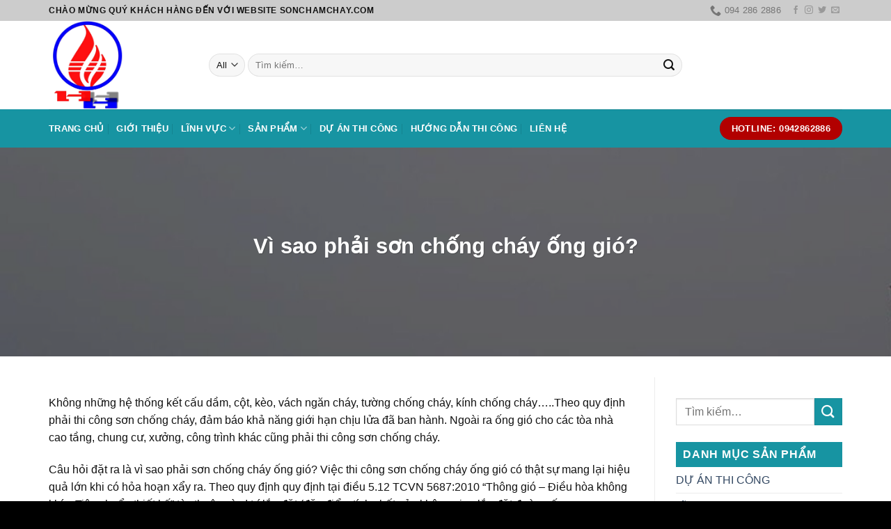

--- FILE ---
content_type: text/html; charset=UTF-8
request_url: https://sonchamchay.com/son-chong-chay-ong-gio/
body_size: 28785
content:

<!DOCTYPE html>
<html lang="vi" class="loading-site no-js">
<head>
	<meta charset="UTF-8" />
	<link rel="profile" href="http://gmpg.org/xfn/11" />
	<link rel="pingback" href="https://sonchamchay.com/xmlrpc.php" />

	<script>(function(html){html.className = html.className.replace(/\bno-js\b/,'js')})(document.documentElement);</script>
<meta name='robots' content='index, follow, max-image-preview:large, max-snippet:-1, max-video-preview:-1' />
<meta name="viewport" content="width=device-width, initial-scale=1, maximum-scale=1" />
	<!-- This site is optimized with the Yoast SEO plugin v26.2 - https://yoast.com/wordpress/plugins/seo/ -->
	<title>Vì sao phải sơn chống cháy ống gió? - Sơn Chậm Cháy - Sơn Chống Cháy</title>
	<link rel="canonical" href="https://sonchamchay.com/son-chong-chay-ong-gio/" />
	<meta property="og:locale" content="vi_VN" />
	<meta property="og:type" content="article" />
	<meta property="og:title" content="Vì sao phải sơn chống cháy ống gió? - Sơn Chậm Cháy - Sơn Chống Cháy" />
	<meta property="og:description" content="Không những hệ thống kết cấu dầm, cột, kèo, vách ngăn cháy, tường chống cháy, kính chống cháy&#8230;..Theo quy định phải thi công sơn chống cháy, đảm báo khả năng giới hạn chịu lửa đã ban hành. Ngoài ra ống gió cho các tòa nhà cao tầng, chung cư, xưởng, công trình khác cũng phải" />
	<meta property="og:url" content="https://sonchamchay.com/son-chong-chay-ong-gio/" />
	<meta property="og:site_name" content="Sơn Chậm Cháy - Sơn Chống Cháy" />
	<meta property="article:published_time" content="2020-03-11T00:45:27+00:00" />
	<meta property="article:modified_time" content="2020-04-19T01:40:45+00:00" />
	<meta property="og:image" content="https://sonchamchay.com/wp-content/uploads/2020/03/113a36cb86eb7db524fa.jpg" />
	<meta property="og:image:width" content="1080" />
	<meta property="og:image:height" content="589" />
	<meta property="og:image:type" content="image/jpeg" />
	<meta name="author" content="admin" />
	<meta name="twitter:card" content="summary_large_image" />
	<meta name="twitter:label1" content="Được viết bởi" />
	<meta name="twitter:data1" content="admin" />
	<meta name="twitter:label2" content="Ước tính thời gian đọc" />
	<meta name="twitter:data2" content="9 phút" />
	<script type="application/ld+json" class="yoast-schema-graph">{"@context":"https://schema.org","@graph":[{"@type":"WebPage","@id":"https://sonchamchay.com/son-chong-chay-ong-gio/","url":"https://sonchamchay.com/son-chong-chay-ong-gio/","name":"Vì sao phải sơn chống cháy ống gió? - Sơn Chậm Cháy - Sơn Chống Cháy","isPartOf":{"@id":"https://sonchamchay.com/#website"},"primaryImageOfPage":{"@id":"https://sonchamchay.com/son-chong-chay-ong-gio/#primaryimage"},"image":{"@id":"https://sonchamchay.com/son-chong-chay-ong-gio/#primaryimage"},"thumbnailUrl":"https://sonchamchay.com/wp-content/uploads/2020/03/113a36cb86eb7db524fa.jpg","datePublished":"2020-03-11T00:45:27+00:00","dateModified":"2020-04-19T01:40:45+00:00","author":{"@id":"https://sonchamchay.com/#/schema/person/4925e0c7ee9d2c4b76cece537ec26ffc"},"breadcrumb":{"@id":"https://sonchamchay.com/son-chong-chay-ong-gio/#breadcrumb"},"inLanguage":"vi","potentialAction":[{"@type":"ReadAction","target":["https://sonchamchay.com/son-chong-chay-ong-gio/"]}]},{"@type":"ImageObject","inLanguage":"vi","@id":"https://sonchamchay.com/son-chong-chay-ong-gio/#primaryimage","url":"https://sonchamchay.com/wp-content/uploads/2020/03/113a36cb86eb7db524fa.jpg","contentUrl":"https://sonchamchay.com/wp-content/uploads/2020/03/113a36cb86eb7db524fa.jpg","width":1080,"height":589},{"@type":"BreadcrumbList","@id":"https://sonchamchay.com/son-chong-chay-ong-gio/#breadcrumb","itemListElement":[{"@type":"ListItem","position":1,"name":"Trang chủ","item":"https://sonchamchay.com/"},{"@type":"ListItem","position":2,"name":"Vì sao phải sơn chống cháy ống gió?"}]},{"@type":"WebSite","@id":"https://sonchamchay.com/#website","url":"https://sonchamchay.com/","name":"Sơn Chậm Cháy - Sơn Chống Cháy","description":"Công Ty TNHH TTT Hoàng Hương","potentialAction":[{"@type":"SearchAction","target":{"@type":"EntryPoint","urlTemplate":"https://sonchamchay.com/?s={search_term_string}"},"query-input":{"@type":"PropertyValueSpecification","valueRequired":true,"valueName":"search_term_string"}}],"inLanguage":"vi"},{"@type":"Person","@id":"https://sonchamchay.com/#/schema/person/4925e0c7ee9d2c4b76cece537ec26ffc","name":"admin","image":{"@type":"ImageObject","inLanguage":"vi","@id":"https://sonchamchay.com/#/schema/person/image/","url":"https://secure.gravatar.com/avatar/47a901a59106806ff97bd9c33b7395f86668f7eec280d0575cf1c51b509c62ae?s=96&d=mm&r=g","contentUrl":"https://secure.gravatar.com/avatar/47a901a59106806ff97bd9c33b7395f86668f7eec280d0575cf1c51b509c62ae?s=96&d=mm&r=g","caption":"admin"},"url":"https://sonchamchay.com/author/admin/"}]}</script>
	<!-- / Yoast SEO plugin. -->


<link rel='dns-prefetch' href='//cdn.jsdelivr.net&#039;%20defer%20onload=&#039;' defer onload='' />
<link rel='prefetch' href='https://sonchamchay.com/wp-content/themes/flatsome/assets/js/chunk.countup.js?ver=3.16.2&#039;%20defer%20onload=&#039;' defer onload='' />
<link rel='prefetch' href='https://sonchamchay.com/wp-content/themes/flatsome/assets/js/chunk.sticky-sidebar.js?ver=3.16.2&#039;%20defer%20onload=&#039;' defer onload='' />
<link rel='prefetch' href='https://sonchamchay.com/wp-content/themes/flatsome/assets/js/chunk.tooltips.js?ver=3.16.2&#039;%20defer%20onload=&#039;' defer onload='' />
<link rel='prefetch' href='https://sonchamchay.com/wp-content/themes/flatsome/assets/js/chunk.vendors-popups.js?ver=3.16.2&#039;%20defer%20onload=&#039;' defer onload='' />
<link rel='prefetch' href='https://sonchamchay.com/wp-content/themes/flatsome/assets/js/chunk.vendors-slider.js?ver=3.16.2&#039;%20defer%20onload=&#039;' defer onload='' />
<link rel="alternate" type="application/rss+xml" title="Dòng thông tin Sơn Chậm Cháy - Sơn Chống Cháy &raquo;" href="https://sonchamchay.com/feed/" />
<link rel="alternate" type="application/rss+xml" title="Sơn Chậm Cháy - Sơn Chống Cháy &raquo; Dòng bình luận" href="https://sonchamchay.com/comments/feed/" />
<link rel="alternate" type="application/rss+xml" title="Sơn Chậm Cháy - Sơn Chống Cháy &raquo; Vì sao phải sơn chống cháy ống gió? Dòng bình luận" href="https://sonchamchay.com/son-chong-chay-ong-gio/feed/" />
<link rel="alternate" title="oNhúng (JSON)" type="application/json+oembed" href="https://sonchamchay.com/wp-json/oembed/1.0/embed?url=https%3A%2F%2Fsonchamchay.com%2Fson-chong-chay-ong-gio%2F" />
<link rel="alternate" title="oNhúng (XML)" type="text/xml+oembed" href="https://sonchamchay.com/wp-json/oembed/1.0/embed?url=https%3A%2F%2Fsonchamchay.com%2Fson-chong-chay-ong-gio%2F&#038;format=xml" />
<style id='wp-img-auto-sizes-contain-inline-css' type='text/css'>
img:is([sizes=auto i],[sizes^="auto," i]){contain-intrinsic-size:3000px 1500px}
/*# sourceURL=wp-img-auto-sizes-contain-inline-css */
</style>
<style id='wp-emoji-styles-inline-css' type='text/css'>

	img.wp-smiley, img.emoji {
		display: inline !important;
		border: none !important;
		box-shadow: none !important;
		height: 1em !important;
		width: 1em !important;
		margin: 0 0.07em !important;
		vertical-align: -0.1em !important;
		background: none !important;
		padding: 0 !important;
	}
/*# sourceURL=wp-emoji-styles-inline-css */
</style>
<style id='wp-block-library-inline-css' type='text/css'>
:root{--wp-block-synced-color:#7a00df;--wp-block-synced-color--rgb:122,0,223;--wp-bound-block-color:var(--wp-block-synced-color);--wp-editor-canvas-background:#ddd;--wp-admin-theme-color:#007cba;--wp-admin-theme-color--rgb:0,124,186;--wp-admin-theme-color-darker-10:#006ba1;--wp-admin-theme-color-darker-10--rgb:0,107,160.5;--wp-admin-theme-color-darker-20:#005a87;--wp-admin-theme-color-darker-20--rgb:0,90,135;--wp-admin-border-width-focus:2px}@media (min-resolution:192dpi){:root{--wp-admin-border-width-focus:1.5px}}.wp-element-button{cursor:pointer}:root .has-very-light-gray-background-color{background-color:#eee}:root .has-very-dark-gray-background-color{background-color:#313131}:root .has-very-light-gray-color{color:#eee}:root .has-very-dark-gray-color{color:#313131}:root .has-vivid-green-cyan-to-vivid-cyan-blue-gradient-background{background:linear-gradient(135deg,#00d084,#0693e3)}:root .has-purple-crush-gradient-background{background:linear-gradient(135deg,#34e2e4,#4721fb 50%,#ab1dfe)}:root .has-hazy-dawn-gradient-background{background:linear-gradient(135deg,#faaca8,#dad0ec)}:root .has-subdued-olive-gradient-background{background:linear-gradient(135deg,#fafae1,#67a671)}:root .has-atomic-cream-gradient-background{background:linear-gradient(135deg,#fdd79a,#004a59)}:root .has-nightshade-gradient-background{background:linear-gradient(135deg,#330968,#31cdcf)}:root .has-midnight-gradient-background{background:linear-gradient(135deg,#020381,#2874fc)}:root{--wp--preset--font-size--normal:16px;--wp--preset--font-size--huge:42px}.has-regular-font-size{font-size:1em}.has-larger-font-size{font-size:2.625em}.has-normal-font-size{font-size:var(--wp--preset--font-size--normal)}.has-huge-font-size{font-size:var(--wp--preset--font-size--huge)}.has-text-align-center{text-align:center}.has-text-align-left{text-align:left}.has-text-align-right{text-align:right}.has-fit-text{white-space:nowrap!important}#end-resizable-editor-section{display:none}.aligncenter{clear:both}.items-justified-left{justify-content:flex-start}.items-justified-center{justify-content:center}.items-justified-right{justify-content:flex-end}.items-justified-space-between{justify-content:space-between}.screen-reader-text{border:0;clip-path:inset(50%);height:1px;margin:-1px;overflow:hidden;padding:0;position:absolute;width:1px;word-wrap:normal!important}.screen-reader-text:focus{background-color:#ddd;clip-path:none;color:#444;display:block;font-size:1em;height:auto;left:5px;line-height:normal;padding:15px 23px 14px;text-decoration:none;top:5px;width:auto;z-index:100000}html :where(.has-border-color){border-style:solid}html :where([style*=border-top-color]){border-top-style:solid}html :where([style*=border-right-color]){border-right-style:solid}html :where([style*=border-bottom-color]){border-bottom-style:solid}html :where([style*=border-left-color]){border-left-style:solid}html :where([style*=border-width]){border-style:solid}html :where([style*=border-top-width]){border-top-style:solid}html :where([style*=border-right-width]){border-right-style:solid}html :where([style*=border-bottom-width]){border-bottom-style:solid}html :where([style*=border-left-width]){border-left-style:solid}html :where(img[class*=wp-image-]){height:auto;max-width:100%}:where(figure){margin:0 0 1em}html :where(.is-position-sticky){--wp-admin--admin-bar--position-offset:var(--wp-admin--admin-bar--height,0px)}@media screen and (max-width:600px){html :where(.is-position-sticky){--wp-admin--admin-bar--position-offset:0px}}

/*# sourceURL=wp-block-library-inline-css */
</style><link rel='stylesheet' id='wc-blocks-style-css' href='https://sonchamchay.com/wp-content/plugins/woocommerce/assets/client/blocks/wc-blocks.css?ver=wc-10.3.7' type='text/css' media='all' />
<style id='global-styles-inline-css' type='text/css'>
:root{--wp--preset--aspect-ratio--square: 1;--wp--preset--aspect-ratio--4-3: 4/3;--wp--preset--aspect-ratio--3-4: 3/4;--wp--preset--aspect-ratio--3-2: 3/2;--wp--preset--aspect-ratio--2-3: 2/3;--wp--preset--aspect-ratio--16-9: 16/9;--wp--preset--aspect-ratio--9-16: 9/16;--wp--preset--color--black: #000000;--wp--preset--color--cyan-bluish-gray: #abb8c3;--wp--preset--color--white: #ffffff;--wp--preset--color--pale-pink: #f78da7;--wp--preset--color--vivid-red: #cf2e2e;--wp--preset--color--luminous-vivid-orange: #ff6900;--wp--preset--color--luminous-vivid-amber: #fcb900;--wp--preset--color--light-green-cyan: #7bdcb5;--wp--preset--color--vivid-green-cyan: #00d084;--wp--preset--color--pale-cyan-blue: #8ed1fc;--wp--preset--color--vivid-cyan-blue: #0693e3;--wp--preset--color--vivid-purple: #9b51e0;--wp--preset--gradient--vivid-cyan-blue-to-vivid-purple: linear-gradient(135deg,rgb(6,147,227) 0%,rgb(155,81,224) 100%);--wp--preset--gradient--light-green-cyan-to-vivid-green-cyan: linear-gradient(135deg,rgb(122,220,180) 0%,rgb(0,208,130) 100%);--wp--preset--gradient--luminous-vivid-amber-to-luminous-vivid-orange: linear-gradient(135deg,rgb(252,185,0) 0%,rgb(255,105,0) 100%);--wp--preset--gradient--luminous-vivid-orange-to-vivid-red: linear-gradient(135deg,rgb(255,105,0) 0%,rgb(207,46,46) 100%);--wp--preset--gradient--very-light-gray-to-cyan-bluish-gray: linear-gradient(135deg,rgb(238,238,238) 0%,rgb(169,184,195) 100%);--wp--preset--gradient--cool-to-warm-spectrum: linear-gradient(135deg,rgb(74,234,220) 0%,rgb(151,120,209) 20%,rgb(207,42,186) 40%,rgb(238,44,130) 60%,rgb(251,105,98) 80%,rgb(254,248,76) 100%);--wp--preset--gradient--blush-light-purple: linear-gradient(135deg,rgb(255,206,236) 0%,rgb(152,150,240) 100%);--wp--preset--gradient--blush-bordeaux: linear-gradient(135deg,rgb(254,205,165) 0%,rgb(254,45,45) 50%,rgb(107,0,62) 100%);--wp--preset--gradient--luminous-dusk: linear-gradient(135deg,rgb(255,203,112) 0%,rgb(199,81,192) 50%,rgb(65,88,208) 100%);--wp--preset--gradient--pale-ocean: linear-gradient(135deg,rgb(255,245,203) 0%,rgb(182,227,212) 50%,rgb(51,167,181) 100%);--wp--preset--gradient--electric-grass: linear-gradient(135deg,rgb(202,248,128) 0%,rgb(113,206,126) 100%);--wp--preset--gradient--midnight: linear-gradient(135deg,rgb(2,3,129) 0%,rgb(40,116,252) 100%);--wp--preset--font-size--small: 13px;--wp--preset--font-size--medium: 20px;--wp--preset--font-size--large: 36px;--wp--preset--font-size--x-large: 42px;--wp--preset--spacing--20: 0.44rem;--wp--preset--spacing--30: 0.67rem;--wp--preset--spacing--40: 1rem;--wp--preset--spacing--50: 1.5rem;--wp--preset--spacing--60: 2.25rem;--wp--preset--spacing--70: 3.38rem;--wp--preset--spacing--80: 5.06rem;--wp--preset--shadow--natural: 6px 6px 9px rgba(0, 0, 0, 0.2);--wp--preset--shadow--deep: 12px 12px 50px rgba(0, 0, 0, 0.4);--wp--preset--shadow--sharp: 6px 6px 0px rgba(0, 0, 0, 0.2);--wp--preset--shadow--outlined: 6px 6px 0px -3px rgb(255, 255, 255), 6px 6px rgb(0, 0, 0);--wp--preset--shadow--crisp: 6px 6px 0px rgb(0, 0, 0);}:where(.is-layout-flex){gap: 0.5em;}:where(.is-layout-grid){gap: 0.5em;}body .is-layout-flex{display: flex;}.is-layout-flex{flex-wrap: wrap;align-items: center;}.is-layout-flex > :is(*, div){margin: 0;}body .is-layout-grid{display: grid;}.is-layout-grid > :is(*, div){margin: 0;}:where(.wp-block-columns.is-layout-flex){gap: 2em;}:where(.wp-block-columns.is-layout-grid){gap: 2em;}:where(.wp-block-post-template.is-layout-flex){gap: 1.25em;}:where(.wp-block-post-template.is-layout-grid){gap: 1.25em;}.has-black-color{color: var(--wp--preset--color--black) !important;}.has-cyan-bluish-gray-color{color: var(--wp--preset--color--cyan-bluish-gray) !important;}.has-white-color{color: var(--wp--preset--color--white) !important;}.has-pale-pink-color{color: var(--wp--preset--color--pale-pink) !important;}.has-vivid-red-color{color: var(--wp--preset--color--vivid-red) !important;}.has-luminous-vivid-orange-color{color: var(--wp--preset--color--luminous-vivid-orange) !important;}.has-luminous-vivid-amber-color{color: var(--wp--preset--color--luminous-vivid-amber) !important;}.has-light-green-cyan-color{color: var(--wp--preset--color--light-green-cyan) !important;}.has-vivid-green-cyan-color{color: var(--wp--preset--color--vivid-green-cyan) !important;}.has-pale-cyan-blue-color{color: var(--wp--preset--color--pale-cyan-blue) !important;}.has-vivid-cyan-blue-color{color: var(--wp--preset--color--vivid-cyan-blue) !important;}.has-vivid-purple-color{color: var(--wp--preset--color--vivid-purple) !important;}.has-black-background-color{background-color: var(--wp--preset--color--black) !important;}.has-cyan-bluish-gray-background-color{background-color: var(--wp--preset--color--cyan-bluish-gray) !important;}.has-white-background-color{background-color: var(--wp--preset--color--white) !important;}.has-pale-pink-background-color{background-color: var(--wp--preset--color--pale-pink) !important;}.has-vivid-red-background-color{background-color: var(--wp--preset--color--vivid-red) !important;}.has-luminous-vivid-orange-background-color{background-color: var(--wp--preset--color--luminous-vivid-orange) !important;}.has-luminous-vivid-amber-background-color{background-color: var(--wp--preset--color--luminous-vivid-amber) !important;}.has-light-green-cyan-background-color{background-color: var(--wp--preset--color--light-green-cyan) !important;}.has-vivid-green-cyan-background-color{background-color: var(--wp--preset--color--vivid-green-cyan) !important;}.has-pale-cyan-blue-background-color{background-color: var(--wp--preset--color--pale-cyan-blue) !important;}.has-vivid-cyan-blue-background-color{background-color: var(--wp--preset--color--vivid-cyan-blue) !important;}.has-vivid-purple-background-color{background-color: var(--wp--preset--color--vivid-purple) !important;}.has-black-border-color{border-color: var(--wp--preset--color--black) !important;}.has-cyan-bluish-gray-border-color{border-color: var(--wp--preset--color--cyan-bluish-gray) !important;}.has-white-border-color{border-color: var(--wp--preset--color--white) !important;}.has-pale-pink-border-color{border-color: var(--wp--preset--color--pale-pink) !important;}.has-vivid-red-border-color{border-color: var(--wp--preset--color--vivid-red) !important;}.has-luminous-vivid-orange-border-color{border-color: var(--wp--preset--color--luminous-vivid-orange) !important;}.has-luminous-vivid-amber-border-color{border-color: var(--wp--preset--color--luminous-vivid-amber) !important;}.has-light-green-cyan-border-color{border-color: var(--wp--preset--color--light-green-cyan) !important;}.has-vivid-green-cyan-border-color{border-color: var(--wp--preset--color--vivid-green-cyan) !important;}.has-pale-cyan-blue-border-color{border-color: var(--wp--preset--color--pale-cyan-blue) !important;}.has-vivid-cyan-blue-border-color{border-color: var(--wp--preset--color--vivid-cyan-blue) !important;}.has-vivid-purple-border-color{border-color: var(--wp--preset--color--vivid-purple) !important;}.has-vivid-cyan-blue-to-vivid-purple-gradient-background{background: var(--wp--preset--gradient--vivid-cyan-blue-to-vivid-purple) !important;}.has-light-green-cyan-to-vivid-green-cyan-gradient-background{background: var(--wp--preset--gradient--light-green-cyan-to-vivid-green-cyan) !important;}.has-luminous-vivid-amber-to-luminous-vivid-orange-gradient-background{background: var(--wp--preset--gradient--luminous-vivid-amber-to-luminous-vivid-orange) !important;}.has-luminous-vivid-orange-to-vivid-red-gradient-background{background: var(--wp--preset--gradient--luminous-vivid-orange-to-vivid-red) !important;}.has-very-light-gray-to-cyan-bluish-gray-gradient-background{background: var(--wp--preset--gradient--very-light-gray-to-cyan-bluish-gray) !important;}.has-cool-to-warm-spectrum-gradient-background{background: var(--wp--preset--gradient--cool-to-warm-spectrum) !important;}.has-blush-light-purple-gradient-background{background: var(--wp--preset--gradient--blush-light-purple) !important;}.has-blush-bordeaux-gradient-background{background: var(--wp--preset--gradient--blush-bordeaux) !important;}.has-luminous-dusk-gradient-background{background: var(--wp--preset--gradient--luminous-dusk) !important;}.has-pale-ocean-gradient-background{background: var(--wp--preset--gradient--pale-ocean) !important;}.has-electric-grass-gradient-background{background: var(--wp--preset--gradient--electric-grass) !important;}.has-midnight-gradient-background{background: var(--wp--preset--gradient--midnight) !important;}.has-small-font-size{font-size: var(--wp--preset--font-size--small) !important;}.has-medium-font-size{font-size: var(--wp--preset--font-size--medium) !important;}.has-large-font-size{font-size: var(--wp--preset--font-size--large) !important;}.has-x-large-font-size{font-size: var(--wp--preset--font-size--x-large) !important;}
/*# sourceURL=global-styles-inline-css */
</style>

<style id='classic-theme-styles-inline-css' type='text/css'>
/*! This file is auto-generated */
.wp-block-button__link{color:#fff;background-color:#32373c;border-radius:9999px;box-shadow:none;text-decoration:none;padding:calc(.667em + 2px) calc(1.333em + 2px);font-size:1.125em}.wp-block-file__button{background:#32373c;color:#fff;text-decoration:none}
/*# sourceURL=/wp-includes/css/classic-themes.min.css */
</style>
<link rel='stylesheet' id='contact-form-7-css' href='https://sonchamchay.com/wp-content/plugins/contact-form-7/includes/css/styles.css?ver=6.1.3' type='text/css' media='all' />
<style id='woocommerce-inline-inline-css' type='text/css'>
.woocommerce form .form-row .required { visibility: visible; }
/*# sourceURL=woocommerce-inline-inline-css */
</style>
<link rel='stylesheet' id='ez-toc-css' href='https://sonchamchay.com/wp-content/plugins/easy-table-of-contents/assets/css/screen.min.css?ver=2.0.76' type='text/css' media='all' />
<style id='ez-toc-inline-css' type='text/css'>
div#ez-toc-container .ez-toc-title {font-size: 120%;}div#ez-toc-container .ez-toc-title {font-weight: 500;}div#ez-toc-container ul li , div#ez-toc-container ul li a {font-size: 95%;}div#ez-toc-container ul li , div#ez-toc-container ul li a {font-weight: 500;}div#ez-toc-container nav ul ul li {font-size: 90%;}
.ez-toc-container-direction {direction: ltr;}.ez-toc-counter ul{counter-reset: item ;}.ez-toc-counter nav ul li a::before {content: counters(item, '.', decimal) '. ';display: inline-block;counter-increment: item;flex-grow: 0;flex-shrink: 0;margin-right: .2em; float: left; }.ez-toc-widget-direction {direction: ltr;}.ez-toc-widget-container ul{counter-reset: item ;}.ez-toc-widget-container nav ul li a::before {content: counters(item, '.', decimal) '. ';display: inline-block;counter-increment: item;flex-grow: 0;flex-shrink: 0;margin-right: .2em; float: left; }
/*# sourceURL=ez-toc-inline-css */
</style>
<link rel='stylesheet' id='brands-styles-css' href='https://sonchamchay.com/wp-content/plugins/woocommerce/assets/css/brands.css?ver=10.3.7' type='text/css' media='all' />
<link rel='stylesheet' id='flatsome-main-css' href='https://sonchamchay.com/wp-content/themes/flatsome/assets/css/flatsome.css?ver=3.16.2' type='text/css' media='all' />
<style id='flatsome-main-inline-css' type='text/css'>
@font-face {
				font-family: "fl-icons";
				font-display: block;
				src: url(https://sonchamchay.com/wp-content/themes/flatsome/assets/css/icons/fl-icons.eot?v=3.16.2);
				src:
					url(https://sonchamchay.com/wp-content/themes/flatsome/assets/css/icons/fl-icons.eot#iefix?v=3.16.2) format("embedded-opentype"),
					url(https://sonchamchay.com/wp-content/themes/flatsome/assets/css/icons/fl-icons.woff2?v=3.16.2) format("woff2"),
					url(https://sonchamchay.com/wp-content/themes/flatsome/assets/css/icons/fl-icons.ttf?v=3.16.2) format("truetype"),
					url(https://sonchamchay.com/wp-content/themes/flatsome/assets/css/icons/fl-icons.woff?v=3.16.2) format("woff"),
					url(https://sonchamchay.com/wp-content/themes/flatsome/assets/css/icons/fl-icons.svg?v=3.16.2#fl-icons) format("svg");
			}
/*# sourceURL=flatsome-main-inline-css */
</style>
<link rel='stylesheet' id='flatsome-shop-css' href='https://sonchamchay.com/wp-content/themes/flatsome/assets/css/flatsome-shop.css?ver=3.16.2' type='text/css' media='all' />
<link rel='stylesheet' id='flatsome-style-css' href='https://sonchamchay.com/wp-content/themes/flatsome-child/style.css?ver=3.0' type='text/css' media='all' />
<script type="text/javascript" src="https://sonchamchay.com/wp-includes/js/jquery/jquery.min.js?ver=3.7.1&#039; defer onload=&#039;" id="jquery-core-js"></script>
<script type="text/javascript" src="https://sonchamchay.com/wp-includes/js/jquery/jquery-migrate.min.js?ver=3.4.1&#039; defer onload=&#039;" id="jquery-migrate-js"></script>
<script type="text/javascript" src="https://sonchamchay.com/wp-content/plugins/woocommerce/assets/js/jquery-blockui/jquery.blockUI.min.js?ver=2.7.0-wc.10.3.7&#039; defer onload=&#039;" id="wc-jquery-blockui-js" defer="defer" data-wp-strategy="defer"></script>
<script type="text/javascript" id="wc-add-to-cart-js-extra">
/* <![CDATA[ */
var wc_add_to_cart_params = {"ajax_url":"/wp-admin/admin-ajax.php","wc_ajax_url":"/?wc-ajax=%%endpoint%%","i18n_view_cart":"Xem gi\u1ecf h\u00e0ng","cart_url":"https://sonchamchay.com/gio-hang/","is_cart":"","cart_redirect_after_add":"no"};
//# sourceURL=wc-add-to-cart-js-extra
/* ]]> */
</script>
<script type="text/javascript" src="https://sonchamchay.com/wp-content/plugins/woocommerce/assets/js/frontend/add-to-cart.min.js?ver=10.3.7&#039; defer onload=&#039;" id="wc-add-to-cart-js" defer="defer" data-wp-strategy="defer"></script>
<script type="text/javascript" src="https://sonchamchay.com/wp-content/plugins/woocommerce/assets/js/js-cookie/js.cookie.min.js?ver=2.1.4-wc.10.3.7&#039; defer onload=&#039;" id="wc-js-cookie-js" defer="defer" data-wp-strategy="defer"></script>
<script type="text/javascript" id="woocommerce-js-extra">
/* <![CDATA[ */
var woocommerce_params = {"ajax_url":"/wp-admin/admin-ajax.php","wc_ajax_url":"/?wc-ajax=%%endpoint%%","i18n_password_show":"Hi\u1ec3n th\u1ecb m\u1eadt kh\u1ea9u","i18n_password_hide":"\u1ea8n m\u1eadt kh\u1ea9u"};
//# sourceURL=woocommerce-js-extra
/* ]]> */
</script>
<script type="text/javascript" src="https://sonchamchay.com/wp-content/plugins/woocommerce/assets/js/frontend/woocommerce.min.js?ver=10.3.7&#039; defer onload=&#039;" id="woocommerce-js" defer="defer" data-wp-strategy="defer"></script>
<!-- Google Analytics Code Snippet By AWCA --> <script async src="https://www.googletagmanager.com/gtag/js?id=G-BCDR52E6W8"></script>
		<script>
		  window.dataLayer = window.dataLayer || [];
		  function gtag(){dataLayer.push(arguments);}
		  gtag('js', new Date());gtag('config', 'G-BCDR52E6W8');</script> <!-- end of Google Analytics Code Snippet by AWCA --><link rel="https://api.w.org/" href="https://sonchamchay.com/wp-json/" /><link rel="alternate" title="JSON" type="application/json" href="https://sonchamchay.com/wp-json/wp/v2/posts/3058" /><link rel="EditURI" type="application/rsd+xml" title="RSD" href="https://sonchamchay.com/xmlrpc.php?rsd" />
<meta name="generator" content="WordPress 6.9" />
<meta name="generator" content="WooCommerce 10.3.7" />
<link rel='shortlink' href='https://sonchamchay.com/?p=3058' />
<style>.bg{opacity: 0; transition: opacity 1s; -webkit-transition: opacity 1s;} .bg-loaded{opacity: 1;}</style><!-- Google Tag Manager -->
<script>(function(w,d,s,l,i){w[l]=w[l]||[];w[l].push({'gtm.start':
new Date().getTime(),event:'gtm.js'});var f=d.getElementsByTagName(s)[0],
j=d.createElement(s),dl=l!='dataLayer'?'&l='+l:'';j.async=true;j.src=
'https://www.googletagmanager.com/gtm.js?id='+i+dl;f.parentNode.insertBefore(j,f);
})(window,document,'script','dataLayer','GTM-MD266R2');</script>
<!-- End Google Tag Manager -->
<link rel="stylesheet" href="https://maxcdn.bootstrapcdn.com/font-awesome/4.5.0/css/font-awesome.min.css">
<!-- Event snippet for Facebook conversion page
In your html page, add the snippet and call gtag_report_conversion when someone clicks on the chosen link or button. -->
<script>
function gtag_report_conversion(url) {
  var callback = function () {
    if (typeof(url) != 'undefined') {
      window.location = url;
    }
  };
  gtag('event', 'conversion', {
      'send_to': 'AW-766462904/GUzFCK3X_PEBELiXve0C',
      'event_callback': callback
  });
  return false;
}
</script>
<!-- Google tag (gtag.js) -->
<script async src="https://www.googletagmanager.com/gtag/js?id=AW-766462904"></script>
<script>
  window.dataLayer = window.dataLayer || [];
  function gtag(){dataLayer.push(arguments);}
  gtag('js', new Date());

  gtag('config', 'AW-766462904');
</script>
	<noscript><style>.woocommerce-product-gallery{ opacity: 1 !important; }</style></noscript>
	<link rel="icon" href="https://sonchamchay.com/wp-content/uploads/2018/11/favicon.png" sizes="32x32" />
<link rel="icon" href="https://sonchamchay.com/wp-content/uploads/2018/11/favicon.png" sizes="192x192" />
<link rel="apple-touch-icon" href="https://sonchamchay.com/wp-content/uploads/2018/11/favicon.png" />
<meta name="msapplication-TileImage" content="https://sonchamchay.com/wp-content/uploads/2018/11/favicon.png" />
<style id="custom-css" type="text/css">:root {--primary-color: #1794a2;}.container-width, .full-width .ubermenu-nav, .container, .row{max-width: 1170px}.row.row-collapse{max-width: 1140px}.row.row-small{max-width: 1162.5px}.row.row-large{max-width: 1200px}.header-main{height: 127px}#logo img{max-height: 127px}#logo{width:200px;}.header-bottom{min-height: 55px}.header-top{min-height: 30px}.transparent .header-main{height: 90px}.transparent #logo img{max-height: 90px}.has-transparent + .page-title:first-of-type,.has-transparent + #main > .page-title,.has-transparent + #main > div > .page-title,.has-transparent + #main .page-header-wrapper:first-of-type .page-title{padding-top: 170px;}.header.show-on-scroll,.stuck .header-main{height:70px!important}.stuck #logo img{max-height: 70px!important}.search-form{ width: 75%;}.header-bg-color {background-color: rgba(255,255,255,0.9)}.header-bottom {background-color: #1794a2}.top-bar-nav > li > a{line-height: 16px }.stuck .header-main .nav > li > a{line-height: 50px }.header-bottom-nav > li > a{line-height: 16px }@media (max-width: 549px) {.header-main{height: 70px}#logo img{max-height: 70px}}.main-menu-overlay{background-color: #000000}.header-top{background-color:#cccccc!important;}/* Color */.accordion-title.active, .has-icon-bg .icon .icon-inner,.logo a, .primary.is-underline, .primary.is-link, .badge-outline .badge-inner, .nav-outline > li.active> a,.nav-outline >li.active > a, .cart-icon strong,[data-color='primary'], .is-outline.primary{color: #1794a2;}/* Color !important */[data-text-color="primary"]{color: #1794a2!important;}/* Background Color */[data-text-bg="primary"]{background-color: #1794a2;}/* Background */.scroll-to-bullets a,.featured-title, .label-new.menu-item > a:after, .nav-pagination > li > .current,.nav-pagination > li > span:hover,.nav-pagination > li > a:hover,.has-hover:hover .badge-outline .badge-inner,button[type="submit"], .button.wc-forward:not(.checkout):not(.checkout-button), .button.submit-button, .button.primary:not(.is-outline),.featured-table .title,.is-outline:hover, .has-icon:hover .icon-label,.nav-dropdown-bold .nav-column li > a:hover, .nav-dropdown.nav-dropdown-bold > li > a:hover, .nav-dropdown-bold.dark .nav-column li > a:hover, .nav-dropdown.nav-dropdown-bold.dark > li > a:hover, .header-vertical-menu__opener ,.is-outline:hover, .tagcloud a:hover,.grid-tools a, input[type='submit']:not(.is-form), .box-badge:hover .box-text, input.button.alt,.nav-box > li > a:hover,.nav-box > li.active > a,.nav-pills > li.active > a ,.current-dropdown .cart-icon strong, .cart-icon:hover strong, .nav-line-bottom > li > a:before, .nav-line-grow > li > a:before, .nav-line > li > a:before,.banner, .header-top, .slider-nav-circle .flickity-prev-next-button:hover svg, .slider-nav-circle .flickity-prev-next-button:hover .arrow, .primary.is-outline:hover, .button.primary:not(.is-outline), input[type='submit'].primary, input[type='submit'].primary, input[type='reset'].button, input[type='button'].primary, .badge-inner{background-color: #1794a2;}/* Border */.nav-vertical.nav-tabs > li.active > a,.scroll-to-bullets a.active,.nav-pagination > li > .current,.nav-pagination > li > span:hover,.nav-pagination > li > a:hover,.has-hover:hover .badge-outline .badge-inner,.accordion-title.active,.featured-table,.is-outline:hover, .tagcloud a:hover,blockquote, .has-border, .cart-icon strong:after,.cart-icon strong,.blockUI:before, .processing:before,.loading-spin, .slider-nav-circle .flickity-prev-next-button:hover svg, .slider-nav-circle .flickity-prev-next-button:hover .arrow, .primary.is-outline:hover{border-color: #1794a2}.nav-tabs > li.active > a{border-top-color: #1794a2}.widget_shopping_cart_content .blockUI.blockOverlay:before { border-left-color: #1794a2 }.woocommerce-checkout-review-order .blockUI.blockOverlay:before { border-left-color: #1794a2 }/* Fill */.slider .flickity-prev-next-button:hover svg,.slider .flickity-prev-next-button:hover .arrow{fill: #1794a2;}/* Focus */.primary:focus-visible, .submit-button:focus-visible, button[type="submit"]:focus-visible { outline-color: #1794a2!important; }body{color: #111111}h1,h2,h3,h4,h5,h6,.heading-font{color: #111111;}body{font-size: 100%;}@media screen and (max-width: 549px){body{font-size: 100%;}}body{font-family: -apple-system, BlinkMacSystemFont, "Segoe UI", Roboto, Oxygen-Sans, Ubuntu, Cantarell, "Helvetica Neue", sans-serif;}body {font-weight: 400;font-style: normal;}.nav > li > a {font-family: -apple-system, BlinkMacSystemFont, "Segoe UI", Roboto, Oxygen-Sans, Ubuntu, Cantarell, "Helvetica Neue", sans-serif;}.mobile-sidebar-levels-2 .nav > li > ul > li > a {font-family: -apple-system, BlinkMacSystemFont, "Segoe UI", Roboto, Oxygen-Sans, Ubuntu, Cantarell, "Helvetica Neue", sans-serif;}.nav > li > a,.mobile-sidebar-levels-2 .nav > li > ul > li > a {font-weight: 700;font-style: normal;}h1,h2,h3,h4,h5,h6,.heading-font, .off-canvas-center .nav-sidebar.nav-vertical > li > a{font-family: -apple-system, BlinkMacSystemFont, "Segoe UI", Roboto, Oxygen-Sans, Ubuntu, Cantarell, "Helvetica Neue", sans-serif;}h1,h2,h3,h4,h5,h6,.heading-font,.banner h1,.banner h2 {font-weight: 700;font-style: normal;}.alt-font{font-family: "Dancing Script", sans-serif;}.alt-font {font-weight: 400!important;font-style: normal!important;}.header:not(.transparent) .top-bar-nav > li > a {color: #000000;}.header:not(.transparent) .header-bottom-nav.nav > li > a{color: #ffffff;}@media screen and (min-width: 550px){.products .box-vertical .box-image{min-width: 247px!important;width: 247px!important;}}.footer-1{background-color: #1794a2}.absolute-footer, html{background-color: #000000}.nav-vertical-fly-out > li + li {border-top-width: 1px; border-top-style: solid;}/* Custom CSS */.post_comments{display:none;}.op-7{display:none;}.is-xsmall, .badge.post-date, button.toggle,.is-divider{display:none;}.active>ul.sub-menu, ul.sub-menu {display: block !important;border-left:none!important ;}.mt-title, .widget h2.widgettitle{padding:5px; background:#1794a2;color:#fff;} #secondary span.widget-title {padding:10px; background:#1794a2;color:#fff; display:block;}.footer-widgets,.footer-widgets a{color:#fff;}.archive .page-header{display:none}.from_the_blog_excerpt{display:none;}.mt-gtml ul {list-style: none;padding: 0;}.mt-gtml li {padding-left: 1.3em;}.mt-gtml li:before {content: "\f00c"; /* FontAwesome Unicode */font-family: FontAwesome;display: inline-block;color:#1794a2;margin-left: -1.3em; /* same as padding-left set on li */width: 1.3em; /* same as padding-left set on li */}.related-box .related-head {font-weight: 700;display: block;margin-bottom: 10px;font-size: 19px;color: black;}.related-box ul li {margin-bottom: 3px;}.related-box ul li a {font-weight: 700;font-size: 16px;/*color: #2a9e2f;*/}.related-box ul li a:hover {text-decoration: underline;}.feature {position: relative;overflow: hidden;}.feature::before { content: ""; display: block; padding-top: 56.25%;}.feature .image{position: absolute;top: 0;left: 0;bottom: 0;right: 0;margin: auto;background-size: cover;background-position: center;}ul.row.related-post li {list-style: none;}.related-title {line-height: 1.3 !important;margin-top: 10px !important;} .label-new.menu-item > a:after{content:"New";}.label-hot.menu-item > a:after{content:"Hot";}.label-sale.menu-item > a:after{content:"Sale";}.label-popular.menu-item > a:after{content:"Popular";}</style><style id="kirki-inline-styles">/* vietnamese */
@font-face {
  font-family: 'Dancing Script';
  font-style: normal;
  font-weight: 400;
  font-display: swap;
  src: url(https://sonchamchay.com/wp-content/fonts/dancing-script/font) format('woff');
  unicode-range: U+0102-0103, U+0110-0111, U+0128-0129, U+0168-0169, U+01A0-01A1, U+01AF-01B0, U+0300-0301, U+0303-0304, U+0308-0309, U+0323, U+0329, U+1EA0-1EF9, U+20AB;
}
/* latin-ext */
@font-face {
  font-family: 'Dancing Script';
  font-style: normal;
  font-weight: 400;
  font-display: swap;
  src: url(https://sonchamchay.com/wp-content/fonts/dancing-script/font) format('woff');
  unicode-range: U+0100-02BA, U+02BD-02C5, U+02C7-02CC, U+02CE-02D7, U+02DD-02FF, U+0304, U+0308, U+0329, U+1D00-1DBF, U+1E00-1E9F, U+1EF2-1EFF, U+2020, U+20A0-20AB, U+20AD-20C0, U+2113, U+2C60-2C7F, U+A720-A7FF;
}
/* latin */
@font-face {
  font-family: 'Dancing Script';
  font-style: normal;
  font-weight: 400;
  font-display: swap;
  src: url(https://sonchamchay.com/wp-content/fonts/dancing-script/font) format('woff');
  unicode-range: U+0000-00FF, U+0131, U+0152-0153, U+02BB-02BC, U+02C6, U+02DA, U+02DC, U+0304, U+0308, U+0329, U+2000-206F, U+20AC, U+2122, U+2191, U+2193, U+2212, U+2215, U+FEFF, U+FFFD;
}</style></head>

<body class="wp-singular post-template-default single single-post postid-3058 single-format-standard wp-theme-flatsome wp-child-theme-flatsome-child theme-flatsome woocommerce-no-js lightbox nav-dropdown-has-arrow nav-dropdown-has-shadow nav-dropdown-has-border">


<a class="skip-link screen-reader-text" href="#main">Skip to content</a>

<div id="wrapper">

	
	<header id="header" class="header has-sticky sticky-jump">
		<div class="header-wrapper">
			<div id="top-bar" class="header-top hide-for-sticky">
    <div class="flex-row container">
      <div class="flex-col hide-for-medium flex-left">
          <ul class="nav nav-left medium-nav-center nav-small  nav-divided">
              <li class="html custom html_topbar_left"><strong class="uppercase">Chào mừng quý khách hàng đến với website sonchamchay.com</strong></li>          </ul>
      </div>

      <div class="flex-col hide-for-medium flex-center">
          <ul class="nav nav-center nav-small  nav-divided">
                        </ul>
      </div>

      <div class="flex-col hide-for-medium flex-right">
         <ul class="nav top-bar-nav nav-right nav-small  nav-divided">
              <li class="header-contact-wrapper">
		<ul id="header-contact" class="nav nav-divided nav-uppercase header-contact">
		
			
			
						<li class="">
			  <a href="tel:094 286 2886" class="tooltip" title="094 286 2886">
			     <i class="icon-phone" style="font-size:16px;" ></i>			      <span>094 286 2886</span>
			  </a>
			</li>
				</ul>
</li>
<li class="html header-social-icons ml-0">
	<div class="social-icons follow-icons" ><a href="http://url" target="_blank" data-label="Facebook" rel="noopener noreferrer nofollow" class="icon plain facebook tooltip" title="Follow on Facebook" aria-label="Follow on Facebook"><i class="icon-facebook" ></i></a><a href="http://url" target="_blank" rel="noopener noreferrer nofollow" data-label="Instagram" class="icon plain  instagram tooltip" title="Follow on Instagram" aria-label="Follow on Instagram"><i class="icon-instagram" ></i></a><a href="http://url" target="_blank" data-label="Twitter" rel="noopener noreferrer nofollow" class="icon plain  twitter tooltip" title="Follow on Twitter" aria-label="Follow on Twitter"><i class="icon-twitter" ></i></a><a href="mailto:your@email" data-label="E-mail" rel="nofollow" class="icon plain  email tooltip" title="Send us an email" aria-label="Send us an email"><i class="icon-envelop" ></i></a></div></li>
          </ul>
      </div>

            <div class="flex-col show-for-medium flex-grow">
          <ul class="nav nav-center nav-small mobile-nav  nav-divided">
              <li class="html custom html_topbar_left"><strong class="uppercase">Chào mừng quý khách hàng đến với website sonchamchay.com</strong></li>          </ul>
      </div>
      
    </div>
</div>
<div id="masthead" class="header-main hide-for-sticky">
      <div class="header-inner flex-row container logo-left medium-logo-center" role="navigation">

          <!-- Logo -->
          <div id="logo" class="flex-col logo">
            
<!-- Header logo -->
<a href="https://sonchamchay.com/" title="Sơn Chậm Cháy &#8211; Sơn Chống Cháy - Công Ty TNHH TTT Hoàng Hương" rel="home">
		<img width="492" height="585" src="https://sonchamchay.com/wp-content/uploads/2024/04/logo_Son_cham_chay.webp" class="header_logo header-logo" alt="Sơn Chậm Cháy &#8211; Sơn Chống Cháy"/><img  width="492" height="585" src="https://sonchamchay.com/wp-content/uploads/2024/04/logo_Son_cham_chay.webp" class="header-logo-dark" alt="Sơn Chậm Cháy &#8211; Sơn Chống Cháy"/></a>
          </div>

          <!-- Mobile Left Elements -->
          <div class="flex-col show-for-medium flex-left">
            <ul class="mobile-nav nav nav-left ">
              <li class="nav-icon has-icon">
  		<a href="#" data-open="#main-menu" data-pos="left" data-bg="main-menu-overlay" data-color="dark" class="is-small" aria-label="Menu" aria-controls="main-menu" aria-expanded="false">

		  <i class="icon-menu" ></i>
		  		</a>
	</li>
            </ul>
          </div>

          <!-- Left Elements -->
          <div class="flex-col hide-for-medium flex-left
            flex-grow">
            <ul class="header-nav header-nav-main nav nav-left  nav-uppercase" >
              <li class="header-search-form search-form html relative has-icon">
	<div class="header-search-form-wrapper">
		<div class="searchform-wrapper ux-search-box relative form-flat is-normal"><form role="search" method="get" class="searchform" action="https://sonchamchay.com/">
	<div class="flex-row relative">
					<div class="flex-col search-form-categories">
				<select class="search_categories resize-select mb-0" name="product_cat"><option value="" selected='selected'>All</option><option value="son-chiu-nhiet">Sơn Chịu Nhiệt</option><option value="son-chong-chay">Sơn Chống Cháy</option><option value="son-chong-gi">Sơn Chống Gỉ</option><option value="son-epoxy">Sơn Epoxy</option><option value="son-pu">Sơn PU</option><option value="son-tren-kem">Sơn Sắt Mạ Kẽm</option><option value="uncategorized">Uncategorized</option></select>			</div>
						<div class="flex-col flex-grow">
			<label class="screen-reader-text" for="woocommerce-product-search-field-0">Tìm kiếm:</label>
			<input type="search" id="woocommerce-product-search-field-0" class="search-field mb-0" placeholder="Tìm kiếm&hellip;" value="" name="s" />
			<input type="hidden" name="post_type" value="product" />
					</div>
		<div class="flex-col">
			<button type="submit" value="Tìm kiếm" class="ux-search-submit submit-button secondary button  icon mb-0" aria-label="Submit">
				<i class="icon-search" ></i>			</button>
		</div>
	</div>
	<div class="live-search-results text-left z-top"></div>
</form>
</div>	</div>
</li>
            </ul>
          </div>

          <!-- Right Elements -->
          <div class="flex-col hide-for-medium flex-right">
            <ul class="header-nav header-nav-main nav nav-right  nav-uppercase">
                          </ul>
          </div>

          <!-- Mobile Right Elements -->
          <div class="flex-col show-for-medium flex-right">
            <ul class="mobile-nav nav nav-right ">
                          </ul>
          </div>

      </div>

            <div class="container"><div class="top-divider full-width"></div></div>
      </div>
<div id="wide-nav" class="header-bottom wide-nav hide-for-medium">
    <div class="flex-row container">

                        <div class="flex-col hide-for-medium flex-left">
                <ul class="nav header-nav header-bottom-nav nav-left  nav-divided nav-spacing-medium nav-uppercase">
                    <li id="menu-item-36" class="menu-item menu-item-type-post_type menu-item-object-page menu-item-home menu-item-36 menu-item-design-default"><a href="https://sonchamchay.com/" class="nav-top-link">Trang chủ</a></li>
<li id="menu-item-35" class="menu-item menu-item-type-post_type menu-item-object-page menu-item-35 menu-item-design-default"><a href="https://sonchamchay.com/gioi-thieu/" class="nav-top-link">Giới Thiệu</a></li>
<li id="menu-item-39" class="menu-item menu-item-type-taxonomy menu-item-object-category current-post-ancestor menu-item-has-children menu-item-39 menu-item-design-default has-dropdown"><a href="https://sonchamchay.com/category/linh-vuc/" class="nav-top-link" aria-expanded="false" aria-haspopup="menu">LĨNH VỰC<i class="icon-angle-down" ></i></a>
<ul class="sub-menu nav-dropdown nav-dropdown-default">
	<li id="menu-item-382" class="menu-item menu-item-type-taxonomy menu-item-object-category current-post-ancestor current-menu-parent current-post-parent menu-item-382 active"><a href="https://sonchamchay.com/category/linh-vuc/thi-cong-son-chong-chay/">Thi Công Sơn Chống Cháy</a></li>
	<li id="menu-item-383" class="menu-item menu-item-type-taxonomy menu-item-object-category menu-item-383"><a href="https://sonchamchay.com/category/linh-vuc/thi-cong-son-epoxy/">Thi Công Sơn Epoxy</a></li>
	<li id="menu-item-386" class="menu-item menu-item-type-taxonomy menu-item-object-category menu-item-386"><a href="https://sonchamchay.com/category/linh-vuc/thi-cong-danh-bong-tang-cung/">Thi Công Sơn Trên Kính</a></li>
</ul>
</li>
<li id="menu-item-52" class="menu-item menu-item-type-post_type menu-item-object-page menu-item-has-children menu-item-52 menu-item-design-default has-dropdown"><a href="https://sonchamchay.com/san-pham/" class="nav-top-link" aria-expanded="false" aria-haspopup="menu">Sản Phẩm<i class="icon-angle-down" ></i></a>
<ul class="sub-menu nav-dropdown nav-dropdown-default">
	<li id="menu-item-283" class="menu-item menu-item-type-taxonomy menu-item-object-product_cat menu-item-283"><a href="https://sonchamchay.com/product-category/son-chiu-nhiet/">Sơn Chịu Nhiệt</a></li>
	<li id="menu-item-284" class="menu-item menu-item-type-taxonomy menu-item-object-product_cat menu-item-284"><a href="https://sonchamchay.com/product-category/son-chong-chay/">Sơn Chống Cháy</a></li>
	<li id="menu-item-286" class="menu-item menu-item-type-taxonomy menu-item-object-product_cat menu-item-286"><a href="https://sonchamchay.com/product-category/son-epoxy/">Sơn Epoxy</a></li>
	<li id="menu-item-285" class="menu-item menu-item-type-taxonomy menu-item-object-product_cat menu-item-285"><a href="https://sonchamchay.com/product-category/son-chong-gi/">Sơn Chống Gỉ</a></li>
	<li id="menu-item-282" class="menu-item menu-item-type-taxonomy menu-item-object-product_cat menu-item-282"><a href="https://sonchamchay.com/product-category/son-pu/">Sơn PU</a></li>
	<li id="menu-item-281" class="menu-item menu-item-type-taxonomy menu-item-object-product_cat menu-item-281"><a href="https://sonchamchay.com/product-category/son-tren-kem/">Sơn Sắt Mạ Kẽm</a></li>
</ul>
</li>
<li id="menu-item-37" class="menu-item menu-item-type-taxonomy menu-item-object-category menu-item-37 menu-item-design-default"><a href="https://sonchamchay.com/category/du-an-thi-cong/" class="nav-top-link">DỰ ÁN THI CÔNG</a></li>
<li id="menu-item-38" class="menu-item menu-item-type-taxonomy menu-item-object-category menu-item-38 menu-item-design-default"><a href="https://sonchamchay.com/category/huong-dan-thi-cong/" class="nav-top-link">HƯỚNG DẪN THI CÔNG</a></li>
<li id="menu-item-46" class="menu-item menu-item-type-post_type menu-item-object-page menu-item-46 menu-item-design-default"><a href="https://sonchamchay.com/lien-he/" class="nav-top-link">Liên Hệ</a></li>
                </ul>
            </div>
            
            
                        <div class="flex-col hide-for-medium flex-right flex-grow">
              <ul class="nav header-nav header-bottom-nav nav-right  nav-divided nav-spacing-medium nav-uppercase">
                   <li class="html header-button-1">
	<div class="header-button">
	<a href="tel:0942862886" class="button alert"  style="border-radius:99px;">
    <span>Hotline: 0942862886</span>
  </a>
	</div>
</li>


              </ul>
            </div>
            
            
    </div>
</div>

<div class="header-bg-container fill"><div class="header-bg-image fill"></div><div class="header-bg-color fill"></div></div>		</div>
	</header>

	  <div class="page-title blog-featured-title featured-title no-overflow">

  	<div class="page-title-bg fill">
  		  		<div class="title-bg fill bg-fill bg-top" style="background-image: url('https://sonchamchay.com/wp-content/uploads/2020/03/113a36cb86eb7db524fa.jpg');" data-parallax-fade="true" data-parallax="-2" data-parallax-background data-parallax-container=".page-title"></div>
  		  		<div class="title-overlay fill" style="background-color: rgba(0,0,0,.5)"></div>
  	</div>

  	<div class="page-title-inner container  flex-row  dark is-large" style="min-height: 300px">
  	 	<div class="flex-col flex-center text-center">
  			<h1 class="entry-title">Vì sao phải sơn chống cháy ống gió?</h1><div class="entry-divider is-divider small"></div>
  	 	</div>
  	</div>
  </div>

	<main id="main" class="">

<div id="content" class="blog-wrapper blog-single page-wrapper">
	

<div class="row row-large row-divided ">

	<div class="large-9 col">
		


<article id="post-3058" class="post-3058 post type-post status-publish format-standard has-post-thumbnail hentry category-thi-cong-son-chong-chay">
	<div class="article-inner ">
				<div class="entry-content single-page">

	<p>Không những hệ thống kết cấu dầm, cột, kèo, vách ngăn cháy, tường chống cháy, kính chống cháy&#8230;..Theo quy định phải thi công sơn chống cháy, đảm báo khả năng giới hạn chịu lửa đã ban hành. Ngoài ra ống gió cho các tòa nhà cao tầng, chung cư, xưởng, công trình khác cũng phải thi công sơn chống cháy.</p>
<p>Câu hỏi đặt ra là vì sao phải sơn chống cháy ống gió? Việc thi công sơn chống cháy ống gió có thật sự mang lại hiệu quả lớn khi có hỏa hoạn xẩy ra. Theo quy định quy định tại điều 5.12 TCVN 5687:2010 “Thông gió – Điều hòa không khí – Tiêu chuẩn thiết kế” tùy thuộc và vị trí lắp đặt (đặc điểm tính chất của không gian lắp đặt đường ống gió).Và Theo quy định tại Phụ lục D của QCVN 06:2010/BXD “Quy chuẩn kỹ thuật Quốc gia về an toàn cháy cho nhà và công trình” thì các <strong>đường ống và thiết bị của hệ thống</strong> <strong>thông gió</strong> <strong>phải được làm từ</strong> <strong>vật liệu chống cháy</strong>, có <strong>giới hạn chịu lửa phù hợp yêu cầu của tiêu chuẩn liên quan hiện hành</strong>. Vật liệu <strong>thiết kế hệ thống ống gió tòa nhà</strong> và<strong> giới hạn chịu lửa hệ thống ống gió tòa nhà cũng được quy định rất rõ.</strong></p>
<figure id="attachment_3066" aria-describedby="caption-attachment-3066" style="width: 1163px" class="wp-caption alignnone"><img fetchpriority="high" decoding="async" class="wp-image-3066" src="http://sonchamchay.com/wp-content/uploads/2020/03/f41c96d41641f01fa950-300x225.jpg" alt="" width="1163" height="872" srcset="https://sonchamchay.com/wp-content/uploads/2020/03/f41c96d41641f01fa950-300x225.jpg 300w, https://sonchamchay.com/wp-content/uploads/2020/03/f41c96d41641f01fa950-510x383.jpg 510w, https://sonchamchay.com/wp-content/uploads/2020/03/f41c96d41641f01fa950-768x576.jpg 768w, https://sonchamchay.com/wp-content/uploads/2020/03/f41c96d41641f01fa950-1024x768.jpg 1024w, https://sonchamchay.com/wp-content/uploads/2020/03/f41c96d41641f01fa950.jpg 1280w" sizes="(max-width: 1163px) 100vw, 1163px" /><figcaption id="caption-attachment-3066" class="wp-caption-text">Thi công sơn chống cháy cho ống gió</figcaption></figure>
<div id="ez-toc-container" class="ez-toc-v2_0_76 counter-flat ez-toc-counter ez-toc-light-blue ez-toc-container-direction">
<p class="ez-toc-title" style="cursor:inherit">MỤC LỤC</p>
<label for="ez-toc-cssicon-toggle-item-696e9152be394" class="ez-toc-cssicon-toggle-label"><span class=""><span class="eztoc-hide" style="display:none;">Toggle</span><span class="ez-toc-icon-toggle-span"><svg style="fill: #ff0000;color:#ff0000" xmlns="http://www.w3.org/2000/svg" class="list-377408" width="20px" height="20px" viewBox="0 0 24 24" fill="none"><path d="M6 6H4v2h2V6zm14 0H8v2h12V6zM4 11h2v2H4v-2zm16 0H8v2h12v-2zM4 16h2v2H4v-2zm16 0H8v2h12v-2z" fill="currentColor"></path></svg><svg style="fill: #ff0000;color:#ff0000" class="arrow-unsorted-368013" xmlns="http://www.w3.org/2000/svg" width="10px" height="10px" viewBox="0 0 24 24" version="1.2" baseProfile="tiny"><path d="M18.2 9.3l-6.2-6.3-6.2 6.3c-.2.2-.3.4-.3.7s.1.5.3.7c.2.2.4.3.7.3h11c.3 0 .5-.1.7-.3.2-.2.3-.5.3-.7s-.1-.5-.3-.7zM5.8 14.7l6.2 6.3 6.2-6.3c.2-.2.3-.5.3-.7s-.1-.5-.3-.7c-.2-.2-.4-.3-.7-.3h-11c-.3 0-.5.1-.7.3-.2.2-.3.5-.3.7s.1.5.3.7z"/></svg></span></span></label><input type="checkbox"  id="ez-toc-cssicon-toggle-item-696e9152be394"  aria-label="Toggle" /><nav><ul class='ez-toc-list ez-toc-list-level-1 ' ><li class='ez-toc-page-1'><a class="ez-toc-link ez-toc-heading-1" href="#Lap_dat_he_thong_ong_gio_o_dau" >Lắp đặt hệ thống ống gió ở đâu?</a></li><li class='ez-toc-page-1'><a class="ez-toc-link ez-toc-heading-2" href="#Vai_tro_cua_he_thong_ong_gio" >Vai trò của hệ thống ống gió</a></li><li class='ez-toc-page-1'><a class="ez-toc-link ez-toc-heading-3" href="#Son_chong_chay_cho_ong_gio" >Sơn chống cháy cho ống gió</a></li><li class='ez-toc-page-1'><a class="ez-toc-link ez-toc-heading-4" href="#Lien_he_tu_van" >Liên hệ tư vấn</a></li></ul></nav></div>
<h1><span class="ez-toc-section" id="Lap_dat_he_thong_ong_gio_o_dau"></span>Lắp đặt hệ thống ống gió ở đâu?<span class="ez-toc-section-end"></span></h1>
<p><strong>Hệ thống ống gió được lắp đặt thiết kế</strong> rất cần thiết cho các tòa nhà, văn phòng, các khu vực mật độ tập trung dân cư cao. Sử dụng hệ thống ống gió cho tòa nhà có nhiều tác dụng vượt trội nhất là trường hợp có hỏa hoạn:</p>
<ul>
<li>Áp lực các phòng dương nên khi xảy ra hỏa hoạn, khói từ các phòng sẽ tràn ra hành lang. Vì vậy, cần phải hút khói để cho hành lang được thông thoáng, tránh trường hợp khói quá nhiều, dân cư trong tòa nhà không kịp thoát hiểm do không thể nhìn thấy đường để chạy ra lối thoát hiểm.</li>
<li>Trong các công trình kiến trúc, tòa nhà cao ốc, chung cư, siêu thị, nhà xưởng, xí nghiệp&#8230;. Việc đảm bảo an toàn cho khu đông dân luôn được đặt lên hàng đầu. Khi có hỏa hoạn xẩy ra thì việc cung cấp oxi rất quan trọng.</li>
<li>Trong mọi công trình kiến thúc, nơi có đông người, mật độ dân số cao thì đều phải lắp đặt hệ thống ống gió.</li>
</ul>
<h1><span class="ez-toc-section" id="Vai_tro_cua_he_thong_ong_gio"></span>Vai trò của hệ thống ống gió<span class="ez-toc-section-end"></span></h1>
<p>Tuy nhiên để <strong>hệ thống ống gió có thể hoạt động tốt trong điều kiện có hỏa họan,</strong> phát huy hết vai trò, công dụng của mình thì hệ thống đó cần phải đạt những tiêu chuẩn chống cháy sau:</p>
<p>Hiện nay có rất nhiều loại vật liệu chống cháy, <strong>sơn chống cháy ống gió</strong> cho tòa nhà giúp bạn an tâm hơn trong sinh hoạt cũng như sản xuất. Tuy nhiên, không phải ai cũng lựa chọn được loại <strong>sơn chống cháy chất lượng</strong> tốt mà giá cả phải chăng, nhiều người lo lắng đôi khi mất tiền mà vẫn mua phải sơn chống cháy “dởm”, kém chất lượng.</p>
<figure id="attachment_3070" aria-describedby="caption-attachment-3070" style="width: 1199px" class="wp-caption alignnone"><img decoding="async" class="wp-image-3070" src="http://sonchamchay.com/wp-content/uploads/2020/03/da48904c216cda32837d-300x225.jpg" alt="" width="1199" height="899" srcset="https://sonchamchay.com/wp-content/uploads/2020/03/da48904c216cda32837d-300x225.jpg 300w, https://sonchamchay.com/wp-content/uploads/2020/03/da48904c216cda32837d-510x383.jpg 510w, https://sonchamchay.com/wp-content/uploads/2020/03/da48904c216cda32837d-768x576.jpg 768w, https://sonchamchay.com/wp-content/uploads/2020/03/da48904c216cda32837d-1024x768.jpg 1024w, https://sonchamchay.com/wp-content/uploads/2020/03/da48904c216cda32837d.jpg 1280w" sizes="(max-width: 1199px) 100vw, 1199px" /><figcaption id="caption-attachment-3070" class="wp-caption-text">Sơn chống cháy-Vật liệu tiên tiến trên thị trường hiện nay</figcaption></figure>
<ul>
<li>Hệ thống ống gió có vai trò quan trọng, đối với công trình xây dựng nơi tập chung đông dân cư thì cần một môi trường thông thoáng, hệ thống đối lưu để con người có đủ nguồn cung cấp oxi, giúp môi trường trở nên dễ chịu.</li>
<li>Việc cung cấp hệ thống thông gió phải đảm bảo chất lượng và những yêu cầu kỹ thuât đã được đặt ra</li>
<li><a href="http://sonchamchay.com/son-chong-chay-son-chiu-nhiet-cho-ong-gio/">http://sonchamchay.com/son-chong-chay-son-chiu-nhiet-cho-ong-gio/</a></li>
<li>Ngoài chất lượng ống gió đạt tiêu chuẩn. Để nâng cao vai trò của nó thì toàn bộ hệ thống phải được thi công sơn chống cháy</li>
</ul>
<h1><span class="ez-toc-section" id="Son_chong_chay_cho_ong_gio"></span>Sơn chống cháy cho ống gió<span class="ez-toc-section-end"></span></h1>
<ul>
<li><em>Vì sao phải sơn chống cháy ống gió?</em></li>
</ul>
<p>Dòng <strong>sơn chống cháy</strong> có tác dụng chống cháy đối với thép, kết cấu tương đương với thép, tôn mạ kẽm…của ống gió…có hiệu quả chống cháy trong thời gian 90, 120 và 150 phút. Vì vậy, tùy thuộc vào mục đích sử dụng mà bạn lựa chọn loại sơn phù hợp.</p>
<p>Để hạn chế những vụ hỏa hoạn không thể lường trước được, thì các tòa chung cư, tòa nhà văn phòng… cần phải đáp ứng các tiêu chuẩn về phòng cháy. Ống gió của tòa nhà phải là ống gió chống cháy, và biện pháp sử dụng <strong><a href="http://sonchamchay.com/son-chong-chay-cho-cap-dien-120-phut/">sơn chống cháy ống gió</a> </strong>cho tòa nhà đang là một giải pháp chống cháy cho ống gió được sử dụng rộng rãi.</p>
<p>Tuy nhiên, nhiều người vẫn còn đắn đo khi lựa chọn loại sơn chống cháy vì không biết chất lượng có tốt không? Hay giá cả có hợp lý không? Nhiều người còn lo sợ mất tiền oan mà chất lượng sơn không đảm bảo còn có thể gây nguy hiểm khi có cháy nổ.</p>
<p>Tìm được một địa chỉ cung cấp <strong>sơn chống cháy ống gió </strong>cho tòa nhà cũng không hề dễ dàng khi thị trường tràn lan các loại sơn chống cháy thật giả lẫn lộn. Địa chỉ uy tín đáng tin cậy nhất hiện nay chính  .</p>
<p>Nơi cung cấp các sản phẩm <strong>sơn chống cháy chính hãng</strong>, cung cấp dịch vụ <strong>thi công sơn chống cháy</strong> chuyên nghiệp chất lượng đảm bảo cho việc chống cháy an toàn cho công trình bạn muốn thi công.</p>
<ul>
<li>Lựa chọn sơn chống cháy cho ống gió loại nào tốt nhất</li>
</ul>
<p>Khi <strong>sử dụng sơn chống cháy ống gió</strong> làm bằng tôn mạ kẽm bạn cũng cần lưu ý để lựa chọn sơn chống cháy đảm bảo chất lượng.</p>
<p>Thứ nhất, lựa chọn <strong>sơn chống cháy ống gió</strong> phải đảm bảo sơn có khả năng bám dính tốt trên bề mặt kim loại, sơn có độ bám dính và độ cứng cao, màng sơn mỏng sẽ giúp hiệu quả chống cháy cao hơn.</p>
<p>Thứ hai: dòng sơn chống cháy phải đạt các yếu tố về chất lượng và thời gian cháy theo tiêu chuẩn Bộ Công An cấp</p>
<p>Thứ ba: Đội ngũ thi công sơn chống cháy phải có kinh nghiệm, trình độ tay nghề cao.</p>
<p><a href="http://sonchamchay.com/son-chong-chay-cho-cap-dien-120-phut/">http://sonchamchay.com/son-chong-chay-cho-cap-dien-120-phut/</a></p>
<p>Để biết thêm chi tiết khách hàng vui lòng liên hệ thông tin chi tiết ở mục dưới. Khách hàng sẽ nhận được tư vấn miễn phí và báo giá cạnh tranh nhất.</p>
<h1><span class="ez-toc-section" id="Lien_he_tu_van"></span>Liên hệ tư vấn<span class="ez-toc-section-end"></span></h1>
<ul>
<li>Hotline: 0942862886</li>
<li>Mail: sonchamchay@gmail.com</li>
<li>Công ty TNHH TTT Hoàng Hương</li>
<li>Địa chỉ: N004-LK09,Khu LK 16,17,18 AB Dương Nội, Phường Dương Nội, Quận Hà Đông Thành Phố Hà Nội</li>
<li>Web: <a href="http://sonchamchay.com/">http://sonchamchay.com/</a></li>
</ul>
<p>&nbsp;</p>

	
	</div>



        <nav role="navigation" id="nav-below" class="navigation-post">
	<div class="flex-row next-prev-nav bt bb">
		<div class="flex-col flex-grow nav-prev text-left">
			    <div class="nav-previous"><a href="https://sonchamchay.com/3036-2/" rel="prev"><span class="hide-for-small"><i class="icon-angle-left" ></i></span> REI là gì?</a></div>
		</div>
		<div class="flex-col flex-grow nav-next text-right">
			    <div class="nav-next"><a href="https://sonchamchay.com/du-an-kcn-quang-chau-tt-nenh-bac-giang/" rel="next">Dự án KCN Quang Châu, TT Nếnh, Bắc Giang <span class="hide-for-small"><i class="icon-angle-right" ></i></span></a></div>		</div>
	</div>

	    </nav>

    	</div>
</article>



<div class="html-before-comments mb"><div class="related-box"><span class="related-head">Bài viết liên quan:</span><div class="row related-post"><div class="col large-4">
                            <a href="https://sonchamchay.com/bao-gia-son-chong-chay-cho-nha-xuong-cong-trinh/" title="Báo Giá Sơn Chống Cháy Cho Nhà Xưởng &#038; Công Trình">
                                <div class="feature">
                                    <div class="image" style="background-image:url(https://sonchamchay.com/wp-content/uploads/2024/05/BANNN33.jpg);"></div>
                                </div>                            
                            </a>
                            <div class="related-title"><a href="https://sonchamchay.com/bao-gia-son-chong-chay-cho-nha-xuong-cong-trinh/" title="Báo Giá Sơn Chống Cháy Cho Nhà Xưởng &#038; Công Trình">Báo Giá Sơn Chống Cháy Cho Nhà Xưởng &#038; Công Trình</a></div>
                        </div><div class="col large-4">
                            <a href="https://sonchamchay.com/su-can-thiet-cua-viec-son-chong-chay-va-nhung-loi-ich-quan-trong/" title="Sự Cần Thiết Của Việc Sơn Chống Cháy Và Những Lợi Ích Quan Trọng">
                                <div class="feature">
                                    <div class="image" style="background-image:url(https://sonchamchay.com/wp-content/uploads/2025/02/H3.jpg);"></div>
                                </div>                            
                            </a>
                            <div class="related-title"><a href="https://sonchamchay.com/su-can-thiet-cua-viec-son-chong-chay-va-nhung-loi-ich-quan-trong/" title="Sự Cần Thiết Của Việc Sơn Chống Cháy Và Những Lợi Ích Quan Trọng">Sự Cần Thiết Của Việc Sơn Chống Cháy Và Những Lợi Ích Quan Trọng</a></div>
                        </div><div class="col large-4">
                            <a href="https://sonchamchay.com/nhung-luu-y-khi-thi-cong-son-chong-chay-cho-nha-thep-tien-che/" title="Những Lưu Ý Khi Thi Công Sơn Chống Cháy Cho Nhà Thép Tiền Chế">
                                <div class="feature">
                                    <div class="image" style="background-image:url(https://sonchamchay.com/wp-content/uploads/2024/10/Thi-Cong-Son-Chong-Chay-Cho-Nha-Thep-Tien-Che.jpg);"></div>
                                </div>                            
                            </a>
                            <div class="related-title"><a href="https://sonchamchay.com/nhung-luu-y-khi-thi-cong-son-chong-chay-cho-nha-thep-tien-che/" title="Những Lưu Ý Khi Thi Công Sơn Chống Cháy Cho Nhà Thép Tiền Chế">Những Lưu Ý Khi Thi Công Sơn Chống Cháy Cho Nhà Thép Tiền Chế</a></div>
                        </div></div></div> </div>
<div id="comments" class="comments-area">

	
	
	
		<div id="respond" class="comment-respond">
		<h3 id="reply-title" class="comment-reply-title">Để lại một bình luận <small><a rel="nofollow" id="cancel-comment-reply-link" href="/son-chong-chay-ong-gio/#respond" style="display:none;">Hủy</a></small></h3><form action="https://sonchamchay.com/wp-comments-post.php" method="post" id="commentform" class="comment-form"><p class="comment-notes"><span id="email-notes">Email của bạn sẽ không được hiển thị công khai.</span> <span class="required-field-message">Các trường bắt buộc được đánh dấu <span class="required">*</span></span></p><p class="comment-form-comment"><label for="comment">Bình luận <span class="required">*</span></label> <textarea id="comment" name="comment" cols="45" rows="8" maxlength="65525" required></textarea></p><p class="comment-form-author"><label for="author">Tên <span class="required">*</span></label> <input id="author" name="author" type="text" value="" size="30" maxlength="245" autocomplete="name" required /></p>
<p class="comment-form-email"><label for="email">Email <span class="required">*</span></label> <input id="email" name="email" type="email" value="" size="30" maxlength="100" aria-describedby="email-notes" autocomplete="email" required /></p>
<p class="comment-form-url"><label for="url">Trang web</label> <input id="url" name="url" type="url" value="" size="30" maxlength="200" autocomplete="url" /></p>
<p class="form-submit"><input name="submit" type="submit" id="submit" class="submit" value="Gửi bình luận" /> <input type='hidden' name='comment_post_ID' value='3058' id='comment_post_ID' />
<input type='hidden' name='comment_parent' id='comment_parent' value='0' />
</p></form>	</div><!-- #respond -->
	
</div>
	</div>
	<div class="post-sidebar large-3 col">
				<div id="secondary" class="widget-area " role="complementary">
		<aside id="search-2" class="widget widget_search"><form method="get" class="searchform" action="https://sonchamchay.com/" role="search">
		<div class="flex-row relative">
			<div class="flex-col flex-grow">
	   	   <input type="search" class="search-field mb-0" name="s" value="" id="s" placeholder="Tìm kiếm&hellip;" />
			</div>
			<div class="flex-col">
				<button type="submit" class="ux-search-submit submit-button secondary button icon mb-0" aria-label="Submit">
					<i class="icon-search" ></i>				</button>
			</div>
		</div>
    <div class="live-search-results text-left z-top"></div>
</form>
</aside><aside id="nav_menu-3" class="widget widget_nav_menu"><span class="widget-title "><span>Danh Mục Sản Phẩm</span></span><div class="is-divider small"></div><div class="menu-menu-sp-container"><ul id="menu-menu-sp" class="menu"><li id="menu-item-59" class="menu-item menu-item-type-taxonomy menu-item-object-category menu-item-59"><a href="https://sonchamchay.com/category/du-an-thi-cong/">DỰ ÁN THI CÔNG</a></li>
<li id="menu-item-60" class="menu-item menu-item-type-taxonomy menu-item-object-category current-post-ancestor menu-item-has-children menu-item-60"><a href="https://sonchamchay.com/category/linh-vuc/">LĨNH VỰC</a>
<ul class="sub-menu">
	<li id="menu-item-66" class="menu-item menu-item-type-post_type menu-item-object-post menu-item-66"><a href="https://sonchamchay.com/thi-cong-chong-chay/">Thi Công Sơn Chống Cháy</a></li>
	<li id="menu-item-65" class="menu-item menu-item-type-post_type menu-item-object-post menu-item-65"><a href="https://sonchamchay.com/thi-cong-son-chiu-nhiet/">Thi Công Sơn Nhiệt</a></li>
	<li id="menu-item-64" class="menu-item menu-item-type-post_type menu-item-object-post menu-item-64"><a href="https://sonchamchay.com/thi-cong-son-epoxy/">Thi Công Sơn Epoxy</a></li>
	<li id="menu-item-63" class="menu-item menu-item-type-post_type menu-item-object-post menu-item-63"><a href="https://sonchamchay.com/thi-cong-chong-tham/">Thi Công Sơn PU gỗ</a></li>
	<li id="menu-item-62" class="menu-item menu-item-type-post_type menu-item-object-post menu-item-62"><a href="https://sonchamchay.com/mai-nen-be-tong/">Thi Công Sơn Sắt Mạ Kẽm</a></li>
	<li id="menu-item-61" class="menu-item menu-item-type-post_type menu-item-object-post menu-item-61"><a href="https://sonchamchay.com/tang-cung-danh-bong/">Đánh Bóng Bê Tông</a></li>
</ul>
</li>
<li id="menu-item-67" class="menu-item menu-item-type-post_type menu-item-object-page menu-item-has-children menu-item-67"><a href="https://sonchamchay.com/san-pham/">Sản Phẩm</a>
<ul class="sub-menu">
	<li id="menu-item-290" class="menu-item menu-item-type-taxonomy menu-item-object-product_cat menu-item-290"><a href="https://sonchamchay.com/product-category/son-chong-chay/">Sơn Chống Cháy</a></li>
	<li id="menu-item-289" class="menu-item menu-item-type-taxonomy menu-item-object-product_cat menu-item-289"><a href="https://sonchamchay.com/product-category/son-chiu-nhiet/">Sơn Chịu Nhiệt</a></li>
	<li id="menu-item-292" class="menu-item menu-item-type-taxonomy menu-item-object-product_cat menu-item-292"><a href="https://sonchamchay.com/product-category/son-epoxy/">Sơn Epoxy</a></li>
	<li id="menu-item-291" class="menu-item menu-item-type-taxonomy menu-item-object-product_cat menu-item-291"><a href="https://sonchamchay.com/product-category/son-chong-gi/">Sơn Chống Gỉ</a></li>
	<li id="menu-item-288" class="menu-item menu-item-type-taxonomy menu-item-object-product_cat menu-item-288"><a href="https://sonchamchay.com/product-category/son-pu/">Sơn PU</a></li>
	<li id="menu-item-287" class="menu-item menu-item-type-taxonomy menu-item-object-product_cat menu-item-287"><a href="https://sonchamchay.com/product-category/son-tren-kem/">Sơn Sắt Mạ Kẽm</a></li>
</ul>
</li>
</ul></div></aside>
		<aside id="recent-posts-2" class="widget widget_recent_entries">
		<span class="widget-title "><span>Bài viết mới</span></span><div class="is-divider small"></div>
		<ul>
											<li>
					<a href="https://sonchamchay.com/huong-dan-thi-cong-son-chong-chay-cho-ket-cau-thep/">HƯỚNG DẪN THI CÔNG SƠN CHỐNG CHÁY CHO KẾT CẤU THÉP</a>
									</li>
											<li>
					<a href="https://sonchamchay.com/phan-biet-son-chong-chay-va-son-cach-nhiet-thong-thuong-dung-nham-lan/">Phân Biệt Sơn Chống Cháy Và Sơn Cách Nhiệt Thông Thường – Đừng Nhầm Lẫn!</a>
									</li>
											<li>
					<a href="https://sonchamchay.com/son-epoxy-chong-chay-cho-ket-cau-thep-cho-nha-xuong/">Sơn epoxy chống cháy cho kết cấu thép cho nhà xưởng</a>
									</li>
											<li>
					<a href="https://sonchamchay.com/don-vi-thi-cong-son-epoxy-chong-chay-uy-tin-so-1-ha-noi/">Đơn Vị Thi Công Sơn Epoxy Chống Cháy Uy Tín Số 1 Hà Nội</a>
									</li>
											<li>
					<a href="https://sonchamchay.com/son-chong-chay-goc-epoxy-bao-ve-toan-dien-cho-cong-trinh/">Sơn Chống Cháy Gốc Epoxy &#8211; Bảo Vệ Toàn Diện Cho Công Trình</a>
									</li>
											<li>
					<a href="https://sonchamchay.com/son-chong-chay-truong-no/">Sơn chống cháy trương nở</a>
									</li>
											<li>
					<a href="https://sonchamchay.com/bao-gia-son-chong-chay-cho-nha-xuong-cong-trinh-2/">Báo Giá Sơn Chống Cháy Cho Nhà Xưởng &#038; Công Trình</a>
									</li>
											<li>
					<a href="https://sonchamchay.com/bao-gia-son-chong-chay-cho-nha-xuong-cong-trinh/">Báo Giá Sơn Chống Cháy Cho Nhà Xưởng &#038; Công Trình</a>
									</li>
											<li>
					<a href="https://sonchamchay.com/son-epoxy-la-gi-cach-thi-cong-chuan-ky-thuat/">Sơn Epoxy Là Gì? Cách Thi Công Chuẩn Kỹ Thuật</a>
									</li>
											<li>
					<a href="https://sonchamchay.com/bao-gia-son-chiu-nhiet-moi-nhat-luu-y-khi-mua/">Báo Giá Sơn Chịu Nhiệt Mới Nhất – Lưu Ý Khi Mua</a>
									</li>
					</ul>

		</aside></div>
			</div>
</div>

</div>


</main>

<footer id="footer" class="footer-wrapper">

	
<!-- FOOTER 1 -->
<div class="footer-widgets footer footer-1">
		<div class="row large-columns-3 mb-0">
	   		<div id="text-3" class="col pb-0 widget widget_text"><span class="widget-title">SONCHAMCHAY.COM</span><div class="is-divider small"></div>			<div class="textwidget"><p><strong>Địa chỉ</strong> : DV-09-LK291, Khu đất dịch vụ Trại, Tràng Cày &#8211; Huyền Kỳ, Phường Phú Lãm, Quận Hà Đông, Thành phố Hà Nội, Việt Nam</p>
<p><strong>Điện thoại</strong> :<a href="tel:0942862886"> 094 286 2886</a></p>
<p><strong>Email</strong> : <a href="mailto:sonchamchay@gmail.com">sonchamchay@gmail.com</a></p>
<p><strong>Website</strong>: <a href="http://sonchamchay.com/">sonchamchay.com</a></p>
</div>
		</div><div id="nav_menu-5" class="col pb-0 widget widget_nav_menu"><span class="widget-title">Lĩnh Vực</span><div class="is-divider small"></div><div class="menu-menu-linh-vuc-container"><ul id="menu-menu-linh-vuc" class="menu"><li id="menu-item-910" class="menu-item menu-item-type-taxonomy menu-item-object-category current-post-ancestor current-menu-parent current-post-parent menu-item-910"><a href="https://sonchamchay.com/category/linh-vuc/thi-cong-son-chong-chay/">Thi Công Sơn Chống Cháy</a></li>
<li id="menu-item-914" class="menu-item menu-item-type-taxonomy menu-item-object-category menu-item-914"><a href="https://sonchamchay.com/category/linh-vuc/thi-cong-son-nhiet/">Thi Công Sơn Nhiệt</a></li>
<li id="menu-item-961" class="menu-item menu-item-type-taxonomy menu-item-object-category menu-item-961"><a href="https://sonchamchay.com/category/linh-vuc/nhuom-mau-be-tong/">Thi Công Sơn Trên Kẽm</a></li>
<li id="menu-item-962" class="menu-item menu-item-type-taxonomy menu-item-object-category menu-item-962"><a href="https://sonchamchay.com/category/linh-vuc/thi-cong-chong-tham/">Thi Công Sơn Chống Gỉ</a></li>
<li id="menu-item-963" class="menu-item menu-item-type-taxonomy menu-item-object-category menu-item-963"><a href="https://sonchamchay.com/category/linh-vuc/thi-cong-danh-bong-tang-cung/">Thi Công Sơn Trên Kính</a></li>
<li id="menu-item-965" class="menu-item menu-item-type-taxonomy menu-item-object-category menu-item-965"><a href="https://sonchamchay.com/category/linh-vuc/thi-cong-son-epoxy/">Thi Công Sơn Epoxy</a></li>
</ul></div></div><div id="nav_menu-6" class="col pb-0 widget widget_nav_menu"><span class="widget-title">Sản Phẩm Sơn</span><div class="is-divider small"></div><div class="menu-menu-sp-footer-container"><ul id="menu-menu-sp-footer" class="menu"><li id="menu-item-296" class="menu-item menu-item-type-taxonomy menu-item-object-product_cat menu-item-296"><a href="https://sonchamchay.com/product-category/son-chong-chay/">Sơn Chống Cháy</a></li>
<li id="menu-item-295" class="menu-item menu-item-type-taxonomy menu-item-object-product_cat menu-item-295"><a href="https://sonchamchay.com/product-category/son-chiu-nhiet/">Sơn Chịu Nhiệt</a></li>
<li id="menu-item-298" class="menu-item menu-item-type-taxonomy menu-item-object-product_cat menu-item-298"><a href="https://sonchamchay.com/product-category/son-epoxy/">Sơn Epoxy</a></li>
<li id="menu-item-297" class="menu-item menu-item-type-taxonomy menu-item-object-product_cat menu-item-297"><a href="https://sonchamchay.com/product-category/son-chong-gi/">Sơn Chống Gỉ</a></li>
<li id="menu-item-294" class="menu-item menu-item-type-taxonomy menu-item-object-product_cat menu-item-294"><a href="https://sonchamchay.com/product-category/son-pu/">Nhuộm Mầu Bê Tông</a></li>
<li id="menu-item-293" class="menu-item menu-item-type-taxonomy menu-item-object-product_cat menu-item-293"><a href="https://sonchamchay.com/product-category/son-tren-kem/">Hóa Chất Đánh Bóng</a></li>
</ul></div></div>		</div>
</div>

<!-- FOOTER 2 -->



<div class="absolute-footer dark medium-text-center small-text-center">
  <div class="container clearfix">

          <div class="footer-secondary pull-right">
                <div class="payment-icons inline-block"><div class="payment-icon"><svg version="1.1" xmlns="http://www.w3.org/2000/svg" xmlns:xlink="http://www.w3.org/1999/xlink"  viewBox="0 0 64 32">
<path d="M10.781 7.688c-0.251-1.283-1.219-1.688-2.344-1.688h-8.376l-0.061 0.405c5.749 1.469 10.469 4.595 12.595 10.501l-1.813-9.219zM13.125 19.688l-0.531-2.781c-1.096-2.907-3.752-5.594-6.752-6.813l4.219 15.939h5.469l8.157-20.032h-5.501l-5.062 13.688zM27.72 26.061l3.248-20.061h-5.187l-3.251 20.061h5.189zM41.875 5.656c-5.125 0-8.717 2.72-8.749 6.624-0.032 2.877 2.563 4.469 4.531 5.439 2.032 0.968 2.688 1.624 2.688 2.499 0 1.344-1.624 1.939-3.093 1.939-2.093 0-3.219-0.251-4.875-1.032l-0.688-0.344-0.719 4.499c1.219 0.563 3.437 1.064 5.781 1.064 5.437 0.032 8.97-2.688 9.032-6.843 0-2.282-1.405-4-4.376-5.439-1.811-0.904-2.904-1.563-2.904-2.499 0-0.843 0.936-1.72 2.968-1.72 1.688-0.029 2.936 0.314 3.875 0.752l0.469 0.248 0.717-4.344c-1.032-0.406-2.656-0.844-4.656-0.844zM55.813 6c-1.251 0-2.189 0.376-2.72 1.688l-7.688 18.374h5.437c0.877-2.467 1.096-3 1.096-3 0.592 0 5.875 0 6.624 0 0 0 0.157 0.688 0.624 3h4.813l-4.187-20.061h-4zM53.405 18.938c0 0 0.437-1.157 2.064-5.594-0.032 0.032 0.437-1.157 0.688-1.907l0.374 1.72c0.968 4.781 1.189 5.781 1.189 5.781-0.813 0-3.283 0-4.315 0z"></path>
</svg>
</div><div class="payment-icon"><svg version="1.1" xmlns="http://www.w3.org/2000/svg" xmlns:xlink="http://www.w3.org/1999/xlink"  viewBox="0 0 64 32">
<path d="M35.255 12.078h-2.396c-0.229 0-0.444 0.114-0.572 0.303l-3.306 4.868-1.4-4.678c-0.088-0.292-0.358-0.493-0.663-0.493h-2.355c-0.284 0-0.485 0.28-0.393 0.548l2.638 7.745-2.481 3.501c-0.195 0.275 0.002 0.655 0.339 0.655h2.394c0.227 0 0.439-0.111 0.569-0.297l7.968-11.501c0.191-0.275-0.006-0.652-0.341-0.652zM19.237 16.718c-0.23 1.362-1.311 2.276-2.691 2.276-0.691 0-1.245-0.223-1.601-0.644-0.353-0.417-0.485-1.012-0.374-1.674 0.214-1.35 1.313-2.294 2.671-2.294 0.677 0 1.227 0.225 1.589 0.65 0.365 0.428 0.509 1.027 0.404 1.686zM22.559 12.078h-2.384c-0.204 0-0.378 0.148-0.41 0.351l-0.104 0.666-0.166-0.241c-0.517-0.749-1.667-1-2.817-1-2.634 0-4.883 1.996-5.321 4.796-0.228 1.396 0.095 2.731 0.888 3.662 0.727 0.856 1.765 1.212 3.002 1.212 2.123 0 3.3-1.363 3.3-1.363l-0.106 0.662c-0.040 0.252 0.155 0.479 0.41 0.479h2.147c0.341 0 0.63-0.247 0.684-0.584l1.289-8.161c0.040-0.251-0.155-0.479-0.41-0.479zM8.254 12.135c-0.272 1.787-1.636 1.787-2.957 1.787h-0.751l0.527-3.336c0.031-0.202 0.205-0.35 0.41-0.35h0.345c0.899 0 1.747 0 2.185 0.511 0.262 0.307 0.341 0.761 0.242 1.388zM7.68 7.473h-4.979c-0.341 0-0.63 0.248-0.684 0.584l-2.013 12.765c-0.040 0.252 0.155 0.479 0.41 0.479h2.378c0.34 0 0.63-0.248 0.683-0.584l0.543-3.444c0.053-0.337 0.343-0.584 0.683-0.584h1.575c3.279 0 5.172-1.587 5.666-4.732 0.223-1.375 0.009-2.456-0.635-3.212-0.707-0.832-1.962-1.272-3.628-1.272zM60.876 7.823l-2.043 12.998c-0.040 0.252 0.155 0.479 0.41 0.479h2.055c0.34 0 0.63-0.248 0.683-0.584l2.015-12.765c0.040-0.252-0.155-0.479-0.41-0.479h-2.299c-0.205 0.001-0.379 0.148-0.41 0.351zM54.744 16.718c-0.23 1.362-1.311 2.276-2.691 2.276-0.691 0-1.245-0.223-1.601-0.644-0.353-0.417-0.485-1.012-0.374-1.674 0.214-1.35 1.313-2.294 2.671-2.294 0.677 0 1.227 0.225 1.589 0.65 0.365 0.428 0.509 1.027 0.404 1.686zM58.066 12.078h-2.384c-0.204 0-0.378 0.148-0.41 0.351l-0.104 0.666-0.167-0.241c-0.516-0.749-1.667-1-2.816-1-2.634 0-4.883 1.996-5.321 4.796-0.228 1.396 0.095 2.731 0.888 3.662 0.727 0.856 1.765 1.212 3.002 1.212 2.123 0 3.3-1.363 3.3-1.363l-0.106 0.662c-0.040 0.252 0.155 0.479 0.41 0.479h2.147c0.341 0 0.63-0.247 0.684-0.584l1.289-8.161c0.040-0.252-0.156-0.479-0.41-0.479zM43.761 12.135c-0.272 1.787-1.636 1.787-2.957 1.787h-0.751l0.527-3.336c0.031-0.202 0.205-0.35 0.41-0.35h0.345c0.899 0 1.747 0 2.185 0.511 0.261 0.307 0.34 0.761 0.241 1.388zM43.187 7.473h-4.979c-0.341 0-0.63 0.248-0.684 0.584l-2.013 12.765c-0.040 0.252 0.156 0.479 0.41 0.479h2.554c0.238 0 0.441-0.173 0.478-0.408l0.572-3.619c0.053-0.337 0.343-0.584 0.683-0.584h1.575c3.279 0 5.172-1.587 5.666-4.732 0.223-1.375 0.009-2.456-0.635-3.212-0.707-0.832-1.962-1.272-3.627-1.272z"></path>
</svg>
</div><div class="payment-icon"><svg version="1.1" xmlns="http://www.w3.org/2000/svg" xmlns:xlink="http://www.w3.org/1999/xlink"  viewBox="0 0 64 32">
<path d="M7.114 14.656c-1.375-0.5-2.125-0.906-2.125-1.531 0-0.531 0.437-0.812 1.188-0.812 1.437 0 2.875 0.531 3.875 1.031l0.563-3.5c-0.781-0.375-2.406-1-4.656-1-1.594 0-2.906 0.406-3.844 1.188-1 0.812-1.5 2-1.5 3.406 0 2.563 1.563 3.688 4.125 4.594 1.625 0.594 2.188 1 2.188 1.656 0 0.625-0.531 0.969-1.5 0.969-1.188 0-3.156-0.594-4.437-1.343l-0.563 3.531c1.094 0.625 3.125 1.281 5.25 1.281 1.688 0 3.063-0.406 4.031-1.157 1.063-0.843 1.594-2.062 1.594-3.656-0.001-2.625-1.595-3.719-4.188-4.657zM21.114 9.125h-3v-4.219l-4.031 0.656-0.563 3.563-1.437 0.25-0.531 3.219h1.937v6.844c0 1.781 0.469 3 1.375 3.75 0.781 0.625 1.907 0.938 3.469 0.938 1.219 0 1.937-0.219 2.468-0.344v-3.688c-0.282 0.063-0.938 0.22-1.375 0.22-0.906 0-1.313-0.5-1.313-1.563v-6.156h2.406l0.595-3.469zM30.396 9.031c-0.313-0.062-0.594-0.093-0.876-0.093-1.312 0-2.374 0.687-2.781 1.937l-0.313-1.75h-4.093v14.719h4.687v-9.563c0.594-0.719 1.437-0.968 2.563-0.968 0.25 0 0.5 0 0.812 0.062v-4.344zM33.895 2.719c-1.375 0-2.468 1.094-2.468 2.469s1.094 2.5 2.468 2.5 2.469-1.124 2.469-2.5-1.094-2.469-2.469-2.469zM36.239 23.844v-14.719h-4.687v14.719h4.687zM49.583 10.468c-0.843-1.094-2-1.625-3.469-1.625-1.343 0-2.531 0.563-3.656 1.75l-0.25-1.469h-4.125v20.155l4.688-0.781v-4.719c0.719 0.219 1.469 0.344 2.125 0.344 1.157 0 2.876-0.313 4.188-1.75 1.281-1.375 1.907-3.5 1.907-6.313 0-2.499-0.469-4.405-1.407-5.593zM45.677 19.532c-0.375 0.687-0.969 1.094-1.625 1.094-0.468 0-0.906-0.093-1.281-0.281v-7c0.812-0.844 1.531-0.938 1.781-0.938 1.188 0 1.781 1.313 1.781 3.812 0.001 1.437-0.219 2.531-0.656 3.313zM62.927 10.843c-1.032-1.312-2.563-2-4.501-2-4 0-6.468 2.938-6.468 7.688 0 2.625 0.656 4.625 1.968 5.875 1.157 1.157 2.844 1.719 5.032 1.719 2 0 3.844-0.469 5-1.251l-0.501-3.219c-1.157 0.625-2.5 0.969-4 0.969-0.906 0-1.532-0.188-1.969-0.594-0.5-0.406-0.781-1.094-0.875-2.062h7.75c0.031-0.219 0.062-1.281 0.062-1.625 0.001-2.344-0.5-4.188-1.499-5.5zM56.583 15.094c0.125-2.093 0.687-3.062 1.75-3.062s1.625 1 1.687 3.062h-3.437z"></path>
</svg>
</div><div class="payment-icon"><svg version="1.1" xmlns="http://www.w3.org/2000/svg" xmlns:xlink="http://www.w3.org/1999/xlink"  viewBox="0 0 64 32">
<path d="M42.667-0c-4.099 0-7.836 1.543-10.667 4.077-2.831-2.534-6.568-4.077-10.667-4.077-8.836 0-16 7.163-16 16s7.164 16 16 16c4.099 0 7.835-1.543 10.667-4.077 2.831 2.534 6.568 4.077 10.667 4.077 8.837 0 16-7.163 16-16s-7.163-16-16-16zM11.934 19.828l0.924-5.809-2.112 5.809h-1.188v-5.809l-1.056 5.809h-1.584l1.32-7.657h2.376v4.753l1.716-4.753h2.508l-1.32 7.657h-1.585zM19.327 18.244c-0.088 0.528-0.178 0.924-0.264 1.188v0.396h-1.32v-0.66c-0.353 0.528-0.924 0.792-1.716 0.792-0.442 0-0.792-0.132-1.056-0.396-0.264-0.351-0.396-0.792-0.396-1.32 0-0.792 0.218-1.364 0.66-1.716 0.614-0.44 1.364-0.66 2.244-0.66h0.66v-0.396c0-0.351-0.353-0.528-1.056-0.528-0.442 0-1.012 0.088-1.716 0.264 0.086-0.351 0.175-0.792 0.264-1.32 0.703-0.264 1.32-0.396 1.848-0.396 1.496 0 2.244 0.616 2.244 1.848 0 0.353-0.046 0.749-0.132 1.188-0.089 0.616-0.179 1.188-0.264 1.716zM24.079 15.076c-0.264-0.086-0.66-0.132-1.188-0.132s-0.792 0.177-0.792 0.528c0 0.177 0.044 0.31 0.132 0.396l0.528 0.264c0.792 0.442 1.188 1.012 1.188 1.716 0 1.409-0.838 2.112-2.508 2.112-0.792 0-1.366-0.044-1.716-0.132 0.086-0.351 0.175-0.836 0.264-1.452 0.703 0.177 1.188 0.264 1.452 0.264 0.614 0 0.924-0.175 0.924-0.528 0-0.175-0.046-0.308-0.132-0.396-0.178-0.175-0.396-0.308-0.66-0.396-0.792-0.351-1.188-0.924-1.188-1.716 0-1.407 0.792-2.112 2.376-2.112 0.792 0 1.32 0.045 1.584 0.132l-0.265 1.451zM27.512 15.208h-0.924c0 0.442-0.046 0.838-0.132 1.188 0 0.088-0.022 0.264-0.066 0.528-0.046 0.264-0.112 0.442-0.198 0.528v0.528c0 0.353 0.175 0.528 0.528 0.528 0.175 0 0.35-0.044 0.528-0.132l-0.264 1.452c-0.264 0.088-0.66 0.132-1.188 0.132-0.881 0-1.32-0.44-1.32-1.32 0-0.528 0.086-1.099 0.264-1.716l0.66-4.225h1.584l-0.132 0.924h0.792l-0.132 1.585zM32.66 17.32h-3.3c0 0.442 0.086 0.749 0.264 0.924 0.264 0.264 0.66 0.396 1.188 0.396s1.1-0.175 1.716-0.528l-0.264 1.584c-0.442 0.177-1.012 0.264-1.716 0.264-1.848 0-2.772-0.924-2.772-2.773 0-1.142 0.264-2.024 0.792-2.64 0.528-0.703 1.188-1.056 1.98-1.056 0.703 0 1.274 0.22 1.716 0.66 0.35 0.353 0.528 0.881 0.528 1.584 0.001 0.617-0.046 1.145-0.132 1.585zM35.3 16.132c-0.264 0.97-0.484 2.201-0.66 3.697h-1.716l0.132-0.396c0.35-2.463 0.614-4.4 0.792-5.809h1.584l-0.132 0.924c0.264-0.44 0.528-0.703 0.792-0.792 0.264-0.264 0.528-0.308 0.792-0.132-0.088 0.088-0.31 0.706-0.66 1.848-0.353-0.086-0.661 0.132-0.925 0.66zM41.241 19.697c-0.353 0.177-0.838 0.264-1.452 0.264-0.881 0-1.584-0.308-2.112-0.924-0.528-0.528-0.792-1.32-0.792-2.376 0-1.32 0.35-2.42 1.056-3.3 0.614-0.879 1.496-1.32 2.64-1.32 0.44 0 1.056 0.132 1.848 0.396l-0.264 1.584c-0.528-0.264-1.012-0.396-1.452-0.396-0.707 0-1.235 0.264-1.584 0.792-0.353 0.442-0.528 1.144-0.528 2.112 0 0.616 0.132 1.056 0.396 1.32 0.264 0.353 0.614 0.528 1.056 0.528 0.44 0 0.924-0.132 1.452-0.396l-0.264 1.717zM47.115 15.868c-0.046 0.264-0.066 0.484-0.066 0.66-0.088 0.442-0.178 1.035-0.264 1.782-0.088 0.749-0.178 1.254-0.264 1.518h-1.32v-0.66c-0.353 0.528-0.924 0.792-1.716 0.792-0.442 0-0.792-0.132-1.056-0.396-0.264-0.351-0.396-0.792-0.396-1.32 0-0.792 0.218-1.364 0.66-1.716 0.614-0.44 1.32-0.66 2.112-0.66h0.66c0.086-0.086 0.132-0.218 0.132-0.396 0-0.351-0.353-0.528-1.056-0.528-0.442 0-1.012 0.088-1.716 0.264 0-0.351 0.086-0.792 0.264-1.32 0.703-0.264 1.32-0.396 1.848-0.396 1.496 0 2.245 0.616 2.245 1.848 0.001 0.089-0.021 0.264-0.065 0.529zM49.69 16.132c-0.178 0.528-0.396 1.762-0.66 3.697h-1.716l0.132-0.396c0.35-1.935 0.614-3.872 0.792-5.809h1.584c0 0.353-0.046 0.66-0.132 0.924 0.264-0.44 0.528-0.703 0.792-0.792 0.35-0.175 0.614-0.218 0.792-0.132-0.353 0.442-0.574 1.056-0.66 1.848-0.353-0.086-0.66 0.132-0.925 0.66zM54.178 19.828l0.132-0.528c-0.353 0.442-0.838 0.66-1.452 0.66-0.707 0-1.188-0.218-1.452-0.66-0.442-0.614-0.66-1.232-0.66-1.848 0-1.142 0.308-2.067 0.924-2.773 0.44-0.703 1.056-1.056 1.848-1.056 0.528 0 1.056 0.264 1.584 0.792l0.264-2.244h1.716l-1.32 7.657h-1.585zM16.159 17.98c0 0.442 0.175 0.66 0.528 0.66 0.35 0 0.614-0.132 0.792-0.396 0.264-0.264 0.396-0.66 0.396-1.188h-0.397c-0.881 0-1.32 0.31-1.32 0.924zM31.076 15.076c-0.088 0-0.178-0.043-0.264-0.132h-0.264c-0.528 0-0.881 0.353-1.056 1.056h1.848v-0.396l-0.132-0.264c-0.001-0.086-0.047-0.175-0.133-0.264zM43.617 17.98c0 0.442 0.175 0.66 0.528 0.66 0.35 0 0.614-0.132 0.792-0.396 0.264-0.264 0.396-0.66 0.396-1.188h-0.396c-0.881 0-1.32 0.31-1.32 0.924zM53.782 15.076c-0.353 0-0.66 0.22-0.924 0.66-0.178 0.264-0.264 0.749-0.264 1.452 0 0.792 0.264 1.188 0.792 1.188 0.35 0 0.66-0.175 0.924-0.528 0.264-0.351 0.396-0.879 0.396-1.584-0.001-0.792-0.311-1.188-0.925-1.188z"></path>
</svg>
</div><div class="payment-icon"><svg version="1.1" xmlns="http://www.w3.org/2000/svg" xmlns:xlink="http://www.w3.org/1999/xlink"  viewBox="0 0 64 32">
<path d="M13.043 8.356c-0.46 0-0.873 0.138-1.24 0.413s-0.662 0.681-0.885 1.217c-0.223 0.536-0.334 1.112-0.334 1.727 0 0.568 0.119 0.99 0.358 1.265s0.619 0.413 1.141 0.413c0.508 0 1.096-0.131 1.765-0.393v1.327c-0.693 0.262-1.389 0.393-2.089 0.393-0.884 0-1.572-0.254-2.063-0.763s-0.736-1.229-0.736-2.161c0-0.892 0.181-1.712 0.543-2.462s0.846-1.32 1.452-1.709 1.302-0.584 2.089-0.584c0.435 0 0.822 0.038 1.159 0.115s0.7 0.217 1.086 0.421l-0.616 1.276c-0.369-0.201-0.673-0.333-0.914-0.398s-0.478-0.097-0.715-0.097zM19.524 12.842h-2.47l-0.898 1.776h-1.671l3.999-7.491h1.948l0.767 7.491h-1.551l-0.125-1.776zM19.446 11.515l-0.136-1.786c-0.035-0.445-0.052-0.876-0.052-1.291v-0.184c-0.153 0.408-0.343 0.84-0.569 1.296l-0.982 1.965h1.739zM27.049 12.413c0 0.711-0.257 1.273-0.773 1.686s-1.213 0.62-2.094 0.62c-0.769 0-1.389-0.153-1.859-0.46v-1.398c0.672 0.367 1.295 0.551 1.869 0.551 0.39 0 0.694-0.072 0.914-0.217s0.329-0.343 0.329-0.595c0-0.147-0.024-0.275-0.070-0.385s-0.114-0.214-0.201-0.309c-0.087-0.095-0.303-0.269-0.648-0.52-0.481-0.337-0.818-0.67-1.013-1s-0.293-0.685-0.293-1.066c0-0.439 0.108-0.831 0.324-1.176s0.523-0.614 0.922-0.806 0.857-0.288 1.376-0.288c0.755 0 1.446 0.168 2.073 0.505l-0.569 1.189c-0.543-0.252-1.044-0.378-1.504-0.378-0.289 0-0.525 0.077-0.71 0.23s-0.276 0.355-0.276 0.607c0 0.207 0.058 0.389 0.172 0.543s0.372 0.36 0.773 0.615c0.421 0.272 0.736 0.572 0.945 0.9s0.313 0.712 0.313 1.151zM33.969 14.618h-1.597l0.7-3.22h-2.46l-0.7 3.22h-1.592l1.613-7.46h1.597l-0.632 2.924h2.459l0.632-2.924h1.592l-1.613 7.46zM46.319 9.831c0 0.963-0.172 1.824-0.517 2.585s-0.816 1.334-1.415 1.722c-0.598 0.388-1.288 0.582-2.067 0.582-0.891 0-1.587-0.251-2.086-0.753s-0.749-1.198-0.749-2.090c0-0.902 0.172-1.731 0.517-2.488s0.82-1.338 1.425-1.743c0.605-0.405 1.306-0.607 2.099-0.607 0.888 0 1.575 0.245 2.063 0.735s0.73 1.176 0.73 2.056zM43.395 8.356c-0.421 0-0.808 0.155-1.159 0.467s-0.627 0.739-0.828 1.283-0.3 1.135-0.3 1.771c0 0.5 0.116 0.877 0.348 1.133s0.558 0.383 0.979 0.383 0.805-0.148 1.151-0.444c0.346-0.296 0.617-0.714 0.812-1.255s0.292-1.148 0.292-1.822c0-0.483-0.113-0.856-0.339-1.12-0.227-0.264-0.546-0.396-0.957-0.396zM53.427 14.618h-1.786l-1.859-5.644h-0.031l-0.021 0.163c-0.111 0.735-0.227 1.391-0.344 1.97l-0.757 3.511h-1.436l1.613-7.46h1.864l1.775 5.496h0.021c0.042-0.259 0.109-0.628 0.203-1.107s0.407-1.942 0.94-4.388h1.43l-1.613 7.461zM13.296 20.185c0 0.98-0.177 1.832-0.532 2.556s-0.868 1.274-1.539 1.652c-0.672 0.379-1.464 0.568-2.376 0.568h-2.449l1.678-7.68h2.15c0.977 0 1.733 0.25 2.267 0.751s0.801 1.219 0.801 2.154zM8.925 23.615c0.536 0 1.003-0.133 1.401-0.399s0.71-0.657 0.934-1.174c0.225-0.517 0.337-1.108 0.337-1.773 0-0.54-0.131-0.95-0.394-1.232s-0.64-0.423-1.132-0.423h-0.624l-1.097 5.001h0.575zM18.64 24.96h-4.436l1.678-7.68h4.442l-0.293 1.334h-2.78l-0.364 1.686h2.59l-0.299 1.334h-2.59l-0.435 1.98h2.78l-0.293 1.345zM20.509 24.96l1.678-7.68h1.661l-1.39 6.335h2.78l-0.294 1.345h-4.436zM26.547 24.96l1.694-7.68h1.656l-1.694 7.68h-1.656zM33.021 23.389c0.282-0.774 0.481-1.27 0.597-1.487l2.346-4.623h1.716l-4.061 7.68h-1.814l-0.689-7.68h1.602l0.277 4.623c0.015 0.157 0.022 0.39 0.022 0.699-0.007 0.361-0.018 0.623-0.033 0.788h0.038zM41.678 24.96h-4.437l1.678-7.68h4.442l-0.293 1.334h-2.78l-0.364 1.686h2.59l-0.299 1.334h-2.59l-0.435 1.98h2.78l-0.293 1.345zM45.849 22.013l-0.646 2.947h-1.656l1.678-7.68h1.949c0.858 0 1.502 0.179 1.933 0.536s0.646 0.881 0.646 1.571c0 0.554-0.15 1.029-0.451 1.426s-0.733 0.692-1.298 0.885l1.417 3.263h-1.803l-1.124-2.947h-0.646zM46.137 20.689h0.424c0.474 0 0.843-0.1 1.108-0.3s0.396-0.504 0.396-0.914c0-0.287-0.086-0.502-0.258-0.646s-0.442-0.216-0.812-0.216h-0.402l-0.456 2.076zM53.712 20.39l2.031-3.11h1.857l-3.355 4.744-0.646 2.936h-1.645l0.646-2.936-1.281-4.744h1.694l0.7 3.11z"></path>
</svg>
</div></div>      </div>
    
    <div class="footer-primary pull-left">
            <div class="copyright-footer">
        Copyright 2018 © <strong><a href='https://sonchamchay.com/'>Sơn Chậm Cháy - Sơn Chống Cháy</a></strong>      </div>
          </div>
  </div>
</div>

<a href="#top" class="back-to-top button icon invert plain fixed bottom z-1 is-outline hide-for-medium circle" id="top-link" aria-label="Go to top"><i class="icon-angle-up" ></i></a>

</footer>

</div>

<div id="main-menu" class="mobile-sidebar no-scrollbar mfp-hide">

	
	<div class="sidebar-menu no-scrollbar ">

		
					<ul class="nav nav-sidebar nav-vertical nav-uppercase" data-tab="1">
				<li class="menu-item menu-item-type-post_type menu-item-object-page menu-item-home menu-item-36"><a href="https://sonchamchay.com/">Trang chủ</a></li>
<li class="menu-item menu-item-type-post_type menu-item-object-page menu-item-35"><a href="https://sonchamchay.com/gioi-thieu/">Giới Thiệu</a></li>
<li class="menu-item menu-item-type-taxonomy menu-item-object-category current-post-ancestor menu-item-has-children menu-item-39"><a href="https://sonchamchay.com/category/linh-vuc/">LĨNH VỰC</a>
<ul class="sub-menu nav-sidebar-ul children">
	<li class="menu-item menu-item-type-taxonomy menu-item-object-category current-post-ancestor current-menu-parent current-post-parent menu-item-382"><a href="https://sonchamchay.com/category/linh-vuc/thi-cong-son-chong-chay/">Thi Công Sơn Chống Cháy</a></li>
	<li class="menu-item menu-item-type-taxonomy menu-item-object-category menu-item-383"><a href="https://sonchamchay.com/category/linh-vuc/thi-cong-son-epoxy/">Thi Công Sơn Epoxy</a></li>
	<li class="menu-item menu-item-type-taxonomy menu-item-object-category menu-item-386"><a href="https://sonchamchay.com/category/linh-vuc/thi-cong-danh-bong-tang-cung/">Thi Công Sơn Trên Kính</a></li>
</ul>
</li>
<li class="menu-item menu-item-type-post_type menu-item-object-page menu-item-has-children menu-item-52"><a href="https://sonchamchay.com/san-pham/">Sản Phẩm</a>
<ul class="sub-menu nav-sidebar-ul children">
	<li class="menu-item menu-item-type-taxonomy menu-item-object-product_cat menu-item-283"><a href="https://sonchamchay.com/product-category/son-chiu-nhiet/">Sơn Chịu Nhiệt</a></li>
	<li class="menu-item menu-item-type-taxonomy menu-item-object-product_cat menu-item-284"><a href="https://sonchamchay.com/product-category/son-chong-chay/">Sơn Chống Cháy</a></li>
	<li class="menu-item menu-item-type-taxonomy menu-item-object-product_cat menu-item-286"><a href="https://sonchamchay.com/product-category/son-epoxy/">Sơn Epoxy</a></li>
	<li class="menu-item menu-item-type-taxonomy menu-item-object-product_cat menu-item-285"><a href="https://sonchamchay.com/product-category/son-chong-gi/">Sơn Chống Gỉ</a></li>
	<li class="menu-item menu-item-type-taxonomy menu-item-object-product_cat menu-item-282"><a href="https://sonchamchay.com/product-category/son-pu/">Sơn PU</a></li>
	<li class="menu-item menu-item-type-taxonomy menu-item-object-product_cat menu-item-281"><a href="https://sonchamchay.com/product-category/son-tren-kem/">Sơn Sắt Mạ Kẽm</a></li>
</ul>
</li>
<li class="menu-item menu-item-type-taxonomy menu-item-object-category menu-item-37"><a href="https://sonchamchay.com/category/du-an-thi-cong/">DỰ ÁN THI CÔNG</a></li>
<li class="menu-item menu-item-type-taxonomy menu-item-object-category menu-item-38"><a href="https://sonchamchay.com/category/huong-dan-thi-cong/">HƯỚNG DẪN THI CÔNG</a></li>
<li class="menu-item menu-item-type-post_type menu-item-object-page menu-item-46"><a href="https://sonchamchay.com/lien-he/">Liên Hệ</a></li>
<li class="header-search-form search-form html relative has-icon">
	<div class="header-search-form-wrapper">
		<div class="searchform-wrapper ux-search-box relative form-flat is-normal"><form role="search" method="get" class="searchform" action="https://sonchamchay.com/">
	<div class="flex-row relative">
					<div class="flex-col search-form-categories">
				<select class="search_categories resize-select mb-0" name="product_cat"><option value="" selected='selected'>All</option><option value="son-chiu-nhiet">Sơn Chịu Nhiệt</option><option value="son-chong-chay">Sơn Chống Cháy</option><option value="son-chong-gi">Sơn Chống Gỉ</option><option value="son-epoxy">Sơn Epoxy</option><option value="son-pu">Sơn PU</option><option value="son-tren-kem">Sơn Sắt Mạ Kẽm</option><option value="uncategorized">Uncategorized</option></select>			</div>
						<div class="flex-col flex-grow">
			<label class="screen-reader-text" for="woocommerce-product-search-field-1">Tìm kiếm:</label>
			<input type="search" id="woocommerce-product-search-field-1" class="search-field mb-0" placeholder="Tìm kiếm&hellip;" value="" name="s" />
			<input type="hidden" name="post_type" value="product" />
					</div>
		<div class="flex-col">
			<button type="submit" value="Tìm kiếm" class="ux-search-submit submit-button secondary button  icon mb-0" aria-label="Submit">
				<i class="icon-search" ></i>			</button>
		</div>
	</div>
	<div class="live-search-results text-left z-top"></div>
</form>
</div>	</div>
</li>
			</ul>
		
		
	</div>

	
</div>
<script type="speculationrules">
{"prefetch":[{"source":"document","where":{"and":[{"href_matches":"/*"},{"not":{"href_matches":["/wp-*.php","/wp-admin/*","/wp-content/uploads/*","/wp-content/*","/wp-content/plugins/*","/wp-content/themes/flatsome-child/*","/wp-content/themes/flatsome/*","/*\\?(.+)"]}},{"not":{"selector_matches":"a[rel~=\"nofollow\"]"}},{"not":{"selector_matches":".no-prefetch, .no-prefetch a"}}]},"eagerness":"conservative"}]}
</script>
    <div id="login-form-popup" class="lightbox-content mfp-hide">
            	<div class="woocommerce">
      		<div class="woocommerce-notices-wrapper"></div>
<div class="account-container lightbox-inner">

	
			<div class="account-login-inner">

				<h3 class="uppercase">Đăng nhập</h3>

				<form class="woocommerce-form woocommerce-form-login login" method="post">

					
					<p class="woocommerce-form-row woocommerce-form-row--wide form-row form-row-wide">
						<label for="username">Tên tài khoản hoặc địa chỉ email&nbsp;<span class="required">*</span></label>
						<input type="text" class="woocommerce-Input woocommerce-Input--text input-text" name="username" id="username" autocomplete="username" value="" />					</p>
					<p class="woocommerce-form-row woocommerce-form-row--wide form-row form-row-wide">
						<label for="password">Mật khẩu&nbsp;<span class="required">*</span></label>
						<input class="woocommerce-Input woocommerce-Input--text input-text" type="password" name="password" id="password" autocomplete="current-password" />
					</p>

					
					<p class="form-row">
						<label class="woocommerce-form__label woocommerce-form__label-for-checkbox woocommerce-form-login__rememberme">
							<input class="woocommerce-form__input woocommerce-form__input-checkbox" name="rememberme" type="checkbox" id="rememberme" value="forever" /> <span>Ghi nhớ mật khẩu</span>
						</label>
						<input type="hidden" id="woocommerce-login-nonce" name="woocommerce-login-nonce" value="4638e19814" /><input type="hidden" name="_wp_http_referer" value="/son-chong-chay-ong-gio/" />						<button type="submit" class="woocommerce-button button woocommerce-form-login__submit" name="login" value="Đăng nhập">Đăng nhập</button>
					</p>
					<p class="woocommerce-LostPassword lost_password">
						<a href="https://sonchamchay.com/tai-khoan/lost-password/">Quên mật khẩu?</a>
					</p>

					
				</form>
			</div>

			
</div>

		</div>
      	    </div>
  	<script type='text/javascript'>
		(function () {
			var c = document.body.className;
			c = c.replace(/woocommerce-no-js/, 'woocommerce-js');
			document.body.className = c;
		})();
	</script>
	<script type="text/javascript" src="https://sonchamchay.com/wp-includes/js/dist/hooks.min.js?ver=dd5603f07f9220ed27f1&#039; defer onload=&#039;" id="wp-hooks-js"></script>
<script type="text/javascript" src="https://sonchamchay.com/wp-includes/js/dist/i18n.min.js?ver=c26c3dc7bed366793375&#039; defer onload=&#039;" id="wp-i18n-js"></script>
<script type="text/javascript" id="wp-i18n-js-after">
/* <![CDATA[ */
wp.i18n.setLocaleData( { 'text direction\u0004ltr': [ 'ltr' ] } );
//# sourceURL=wp-i18n-js-after
/* ]]> */
</script>
<script type="text/javascript" src="https://sonchamchay.com/wp-content/plugins/contact-form-7/includes/swv/js/index.js?ver=6.1.3&#039; defer onload=&#039;" id="swv-js"></script>
<script type="text/javascript" id="contact-form-7-js-translations">
/* <![CDATA[ */
( function( domain, translations ) {
	var localeData = translations.locale_data[ domain ] || translations.locale_data.messages;
	localeData[""].domain = domain;
	wp.i18n.setLocaleData( localeData, domain );
} )( "contact-form-7", {"translation-revision-date":"2024-08-11 13:44:17+0000","generator":"GlotPress\/4.0.3","domain":"messages","locale_data":{"messages":{"":{"domain":"messages","plural-forms":"nplurals=1; plural=0;","lang":"vi_VN"},"This contact form is placed in the wrong place.":["Bi\u1ec3u m\u1eabu li\u00ean h\u1ec7 n\u00e0y \u0111\u01b0\u1ee3c \u0111\u1eb7t sai v\u1ecb tr\u00ed."],"Error:":["L\u1ed7i:"]}},"comment":{"reference":"includes\/js\/index.js"}} );
//# sourceURL=contact-form-7-js-translations
/* ]]> */
</script>
<script type="text/javascript" id="contact-form-7-js-before">
/* <![CDATA[ */
var wpcf7 = {
    "api": {
        "root": "https:\/\/sonchamchay.com\/wp-json\/",
        "namespace": "contact-form-7\/v1"
    }
};
//# sourceURL=contact-form-7-js-before
/* ]]> */
</script>
<script type="text/javascript" src="https://sonchamchay.com/wp-content/plugins/contact-form-7/includes/js/index.js?ver=6.1.3&#039; defer onload=&#039;" id="contact-form-7-js"></script>
<script type="text/javascript" src="https://sonchamchay.com/wp-content/themes/flatsome/inc/extensions/flatsome-live-search/flatsome-live-search.js?ver=3.16.2&#039; defer onload=&#039;" id="flatsome-live-search-js"></script>
<script type="text/javascript" src="https://sonchamchay.com/wp-content/plugins/woocommerce/assets/js/sourcebuster/sourcebuster.min.js?ver=10.3.7&#039; defer onload=&#039;" id="sourcebuster-js-js"></script>
<script type="text/javascript" id="wc-order-attribution-js-extra">
/* <![CDATA[ */
var wc_order_attribution = {"params":{"lifetime":1.0e-5,"session":30,"base64":false,"ajaxurl":"https://sonchamchay.com/wp-admin/admin-ajax.php","prefix":"wc_order_attribution_","allowTracking":true},"fields":{"source_type":"current.typ","referrer":"current_add.rf","utm_campaign":"current.cmp","utm_source":"current.src","utm_medium":"current.mdm","utm_content":"current.cnt","utm_id":"current.id","utm_term":"current.trm","utm_source_platform":"current.plt","utm_creative_format":"current.fmt","utm_marketing_tactic":"current.tct","session_entry":"current_add.ep","session_start_time":"current_add.fd","session_pages":"session.pgs","session_count":"udata.vst","user_agent":"udata.uag"}};
//# sourceURL=wc-order-attribution-js-extra
/* ]]> */
</script>
<script type="text/javascript" src="https://sonchamchay.com/wp-content/plugins/woocommerce/assets/js/frontend/order-attribution.min.js?ver=10.3.7&#039; defer onload=&#039;" id="wc-order-attribution-js"></script>
<script type="text/javascript" src="https://sonchamchay.com/wp-includes/js/dist/vendor/wp-polyfill.min.js?ver=3.15.0&#039; defer onload=&#039;" id="wp-polyfill-js"></script>
<script type="text/javascript" src="https://sonchamchay.com/wp-includes/js/hoverIntent.min.js?ver=1.10.2&#039; defer onload=&#039;" id="hoverIntent-js"></script>
<script type="text/javascript" id="flatsome-js-js-extra">
/* <![CDATA[ */
var flatsomeVars = {"theme":{"version":"3.16.2"},"ajaxurl":"https://sonchamchay.com/wp-admin/admin-ajax.php","rtl":"","sticky_height":"70","assets_url":"https://sonchamchay.com/wp-content/themes/flatsome/assets/js/","lightbox":{"close_markup":"\u003Cbutton title=\"%title%\" type=\"button\" class=\"mfp-close\"\u003E\u003Csvg xmlns=\"http://www.w3.org/2000/svg\" width=\"28\" height=\"28\" viewBox=\"0 0 24 24\" fill=\"none\" stroke=\"currentColor\" stroke-width=\"2\" stroke-linecap=\"round\" stroke-linejoin=\"round\" class=\"feather feather-x\"\u003E\u003Cline x1=\"18\" y1=\"6\" x2=\"6\" y2=\"18\"\u003E\u003C/line\u003E\u003Cline x1=\"6\" y1=\"6\" x2=\"18\" y2=\"18\"\u003E\u003C/line\u003E\u003C/svg\u003E\u003C/button\u003E","close_btn_inside":false},"user":{"can_edit_pages":false},"i18n":{"mainMenu":"Main Menu","toggleButton":"Toggle"},"options":{"cookie_notice_version":"1","swatches_layout":false,"swatches_box_select_event":false,"swatches_box_behavior_selected":false,"swatches_box_update_urls":"1","swatches_box_reset":false,"swatches_box_reset_extent":false,"swatches_box_reset_time":300,"search_result_latency":"0"},"is_mini_cart_reveal":"1"};
//# sourceURL=flatsome-js-js-extra
/* ]]> */
</script>
<script type="text/javascript" src="https://sonchamchay.com/wp-content/themes/flatsome/assets/js/flatsome.js?ver=fcf0c1642621a86609ed4ca283f0db68&#039; defer onload=&#039;" id="flatsome-js-js"></script>
<script type="text/javascript" src="https://sonchamchay.com/wp-content/themes/flatsome/assets/js/woocommerce.js?ver=a0349779516f2e7c5703074420d5e855&#039; defer onload=&#039;" id="flatsome-theme-woocommerce-js-js"></script>
<script type="text/javascript" src="https://sonchamchay.com/wp-includes/js/comment-reply.min.js?ver=6.9&#039; defer onload=&#039;" id="comment-reply-js" async="async" data-wp-strategy="async" fetchpriority="low"></script>
<script id="wp-emoji-settings" type="application/json">
{"baseUrl":"https://s.w.org/images/core/emoji/17.0.2/72x72/","ext":".png","svgUrl":"https://s.w.org/images/core/emoji/17.0.2/svg/","svgExt":".svg","source":{"concatemoji":"https://sonchamchay.com/wp-includes/js/wp-emoji-release.min.js?ver=6.9"}}
</script>
<script type="module">
/* <![CDATA[ */
/*! This file is auto-generated */
const a=JSON.parse(document.getElementById("wp-emoji-settings").textContent),o=(window._wpemojiSettings=a,"wpEmojiSettingsSupports"),s=["flag","emoji"];function i(e){try{var t={supportTests:e,timestamp:(new Date).valueOf()};sessionStorage.setItem(o,JSON.stringify(t))}catch(e){}}function c(e,t,n){e.clearRect(0,0,e.canvas.width,e.canvas.height),e.fillText(t,0,0);t=new Uint32Array(e.getImageData(0,0,e.canvas.width,e.canvas.height).data);e.clearRect(0,0,e.canvas.width,e.canvas.height),e.fillText(n,0,0);const a=new Uint32Array(e.getImageData(0,0,e.canvas.width,e.canvas.height).data);return t.every((e,t)=>e===a[t])}function p(e,t){e.clearRect(0,0,e.canvas.width,e.canvas.height),e.fillText(t,0,0);var n=e.getImageData(16,16,1,1);for(let e=0;e<n.data.length;e++)if(0!==n.data[e])return!1;return!0}function u(e,t,n,a){switch(t){case"flag":return n(e,"\ud83c\udff3\ufe0f\u200d\u26a7\ufe0f","\ud83c\udff3\ufe0f\u200b\u26a7\ufe0f")?!1:!n(e,"\ud83c\udde8\ud83c\uddf6","\ud83c\udde8\u200b\ud83c\uddf6")&&!n(e,"\ud83c\udff4\udb40\udc67\udb40\udc62\udb40\udc65\udb40\udc6e\udb40\udc67\udb40\udc7f","\ud83c\udff4\u200b\udb40\udc67\u200b\udb40\udc62\u200b\udb40\udc65\u200b\udb40\udc6e\u200b\udb40\udc67\u200b\udb40\udc7f");case"emoji":return!a(e,"\ud83e\u1fac8")}return!1}function f(e,t,n,a){let r;const o=(r="undefined"!=typeof WorkerGlobalScope&&self instanceof WorkerGlobalScope?new OffscreenCanvas(300,150):document.createElement("canvas")).getContext("2d",{willReadFrequently:!0}),s=(o.textBaseline="top",o.font="600 32px Arial",{});return e.forEach(e=>{s[e]=t(o,e,n,a)}),s}function r(e){var t=document.createElement("script");t.src=e,t.defer=!0,document.head.appendChild(t)}a.supports={everything:!0,everythingExceptFlag:!0},new Promise(t=>{let n=function(){try{var e=JSON.parse(sessionStorage.getItem(o));if("object"==typeof e&&"number"==typeof e.timestamp&&(new Date).valueOf()<e.timestamp+604800&&"object"==typeof e.supportTests)return e.supportTests}catch(e){}return null}();if(!n){if("undefined"!=typeof Worker&&"undefined"!=typeof OffscreenCanvas&&"undefined"!=typeof URL&&URL.createObjectURL&&"undefined"!=typeof Blob)try{var e="postMessage("+f.toString()+"("+[JSON.stringify(s),u.toString(),c.toString(),p.toString()].join(",")+"));",a=new Blob([e],{type:"text/javascript"});const r=new Worker(URL.createObjectURL(a),{name:"wpTestEmojiSupports"});return void(r.onmessage=e=>{i(n=e.data),r.terminate(),t(n)})}catch(e){}i(n=f(s,u,c,p))}t(n)}).then(e=>{for(const n in e)a.supports[n]=e[n],a.supports.everything=a.supports.everything&&a.supports[n],"flag"!==n&&(a.supports.everythingExceptFlag=a.supports.everythingExceptFlag&&a.supports[n]);var t;a.supports.everythingExceptFlag=a.supports.everythingExceptFlag&&!a.supports.flag,a.supports.everything||((t=a.source||{}).concatemoji?r(t.concatemoji):t.wpemoji&&t.twemoji&&(r(t.twemoji),r(t.wpemoji)))});
//# sourceURL=https://sonchamchay.com/wp-includes/js/wp-emoji-loader.min.js' defer onload='
/* ]]> */
</script>

</body>
</html>
